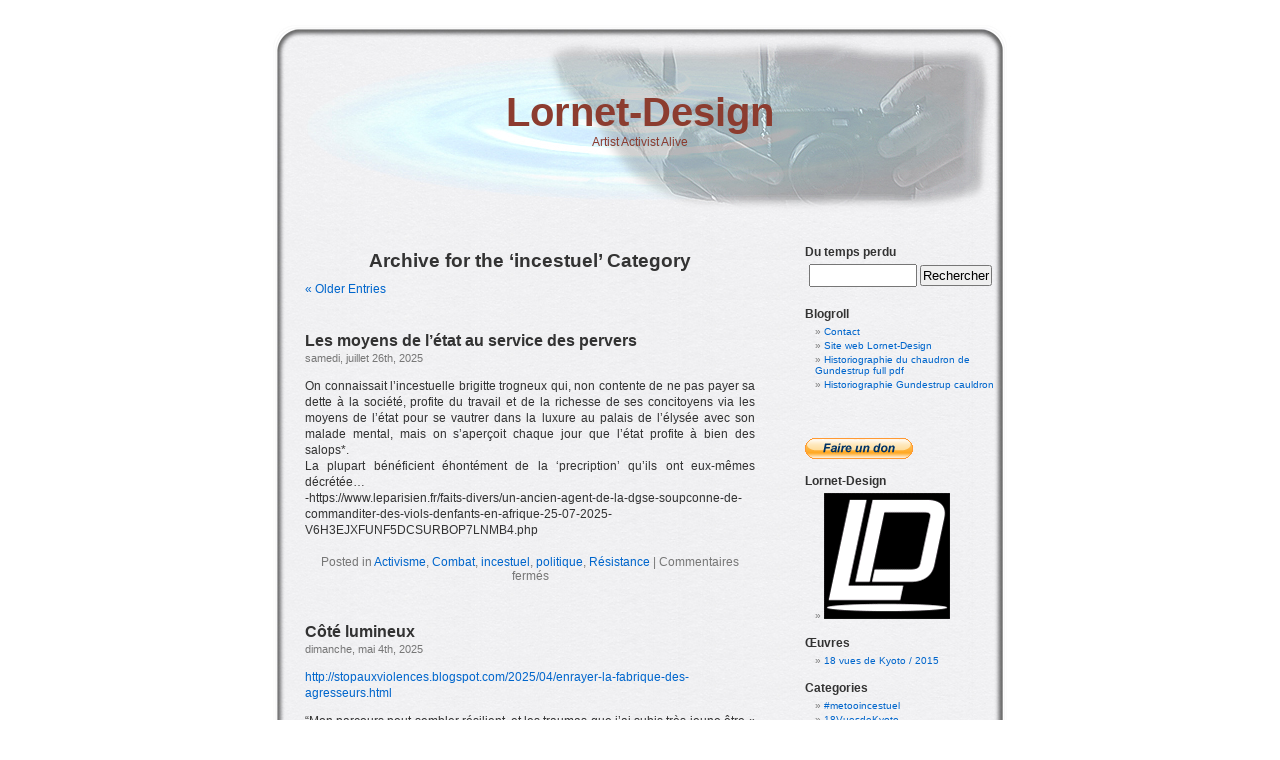

--- FILE ---
content_type: text/html; charset=UTF-8
request_url: https://www.lornet-design.net/category/incestuel/
body_size: 27948
content:
<!DOCTYPE html PUBLIC "-//W3C//DTD XHTML 1.0 Transitional//EN" "http://www.w3.org/TR/xhtml1/DTD/xhtml1-transitional.dtd">
<html xmlns="http://www.w3.org/1999/xhtml" lang="fr-FR">

<head profile="http://gmpg.org/xfn/11">
<meta http-equiv="Content-Type" content="text/html; charset=UTF-8" />

<title>incestuel &laquo;  Lornet-Design</title>

<link rel="stylesheet" href="https://www.lornet-design.net/wp-content/themes/lornet/style.css" type="text/css" media="screen" />
<link rel="alternate" type="application/rss+xml" title="Lornet-Design RSS Feed" href="https://www.lornet-design.net/feed/" />
<link rel="alternate" type="application/atom+xml" title="Lornet-Design Atom Feed" href="https://www.lornet-design.net/feed/atom/" />
<link rel="pingback" href="https://www.lornet-design.net/xmlrpc.php" />
<link rel="shortcut icon" href="/favicon.ico" />
<style type="text/css" media="screen">

	#page { background: url("https://www.lornet-design.net/wp-content/themes/lornet/images/lornetdesignbgwide.jpg") repeat-y top; border: none; }

</style>


<meta name='robots' content='max-image-preview:large' />
<link rel="alternate" type="application/rss+xml" title="Lornet-Design &raquo; Flux de la catégorie incestuel" href="https://www.lornet-design.net/category/incestuel/feed/" />
<style id='wp-img-auto-sizes-contain-inline-css' type='text/css'>
img:is([sizes=auto i],[sizes^="auto," i]){contain-intrinsic-size:3000px 1500px}
/*# sourceURL=wp-img-auto-sizes-contain-inline-css */
</style>
<style id='wp-emoji-styles-inline-css' type='text/css'>

	img.wp-smiley, img.emoji {
		display: inline !important;
		border: none !important;
		box-shadow: none !important;
		height: 1em !important;
		width: 1em !important;
		margin: 0 0.07em !important;
		vertical-align: -0.1em !important;
		background: none !important;
		padding: 0 !important;
	}
/*# sourceURL=wp-emoji-styles-inline-css */
</style>
<style id='wp-block-library-inline-css' type='text/css'>
:root{--wp-block-synced-color:#7a00df;--wp-block-synced-color--rgb:122,0,223;--wp-bound-block-color:var(--wp-block-synced-color);--wp-editor-canvas-background:#ddd;--wp-admin-theme-color:#007cba;--wp-admin-theme-color--rgb:0,124,186;--wp-admin-theme-color-darker-10:#006ba1;--wp-admin-theme-color-darker-10--rgb:0,107,160.5;--wp-admin-theme-color-darker-20:#005a87;--wp-admin-theme-color-darker-20--rgb:0,90,135;--wp-admin-border-width-focus:2px}@media (min-resolution:192dpi){:root{--wp-admin-border-width-focus:1.5px}}.wp-element-button{cursor:pointer}:root .has-very-light-gray-background-color{background-color:#eee}:root .has-very-dark-gray-background-color{background-color:#313131}:root .has-very-light-gray-color{color:#eee}:root .has-very-dark-gray-color{color:#313131}:root .has-vivid-green-cyan-to-vivid-cyan-blue-gradient-background{background:linear-gradient(135deg,#00d084,#0693e3)}:root .has-purple-crush-gradient-background{background:linear-gradient(135deg,#34e2e4,#4721fb 50%,#ab1dfe)}:root .has-hazy-dawn-gradient-background{background:linear-gradient(135deg,#faaca8,#dad0ec)}:root .has-subdued-olive-gradient-background{background:linear-gradient(135deg,#fafae1,#67a671)}:root .has-atomic-cream-gradient-background{background:linear-gradient(135deg,#fdd79a,#004a59)}:root .has-nightshade-gradient-background{background:linear-gradient(135deg,#330968,#31cdcf)}:root .has-midnight-gradient-background{background:linear-gradient(135deg,#020381,#2874fc)}:root{--wp--preset--font-size--normal:16px;--wp--preset--font-size--huge:42px}.has-regular-font-size{font-size:1em}.has-larger-font-size{font-size:2.625em}.has-normal-font-size{font-size:var(--wp--preset--font-size--normal)}.has-huge-font-size{font-size:var(--wp--preset--font-size--huge)}.has-text-align-center{text-align:center}.has-text-align-left{text-align:left}.has-text-align-right{text-align:right}.has-fit-text{white-space:nowrap!important}#end-resizable-editor-section{display:none}.aligncenter{clear:both}.items-justified-left{justify-content:flex-start}.items-justified-center{justify-content:center}.items-justified-right{justify-content:flex-end}.items-justified-space-between{justify-content:space-between}.screen-reader-text{border:0;clip-path:inset(50%);height:1px;margin:-1px;overflow:hidden;padding:0;position:absolute;width:1px;word-wrap:normal!important}.screen-reader-text:focus{background-color:#ddd;clip-path:none;color:#444;display:block;font-size:1em;height:auto;left:5px;line-height:normal;padding:15px 23px 14px;text-decoration:none;top:5px;width:auto;z-index:100000}html :where(.has-border-color){border-style:solid}html :where([style*=border-top-color]){border-top-style:solid}html :where([style*=border-right-color]){border-right-style:solid}html :where([style*=border-bottom-color]){border-bottom-style:solid}html :where([style*=border-left-color]){border-left-style:solid}html :where([style*=border-width]){border-style:solid}html :where([style*=border-top-width]){border-top-style:solid}html :where([style*=border-right-width]){border-right-style:solid}html :where([style*=border-bottom-width]){border-bottom-style:solid}html :where([style*=border-left-width]){border-left-style:solid}html :where(img[class*=wp-image-]){height:auto;max-width:100%}:where(figure){margin:0 0 1em}html :where(.is-position-sticky){--wp-admin--admin-bar--position-offset:var(--wp-admin--admin-bar--height,0px)}@media screen and (max-width:600px){html :where(.is-position-sticky){--wp-admin--admin-bar--position-offset:0px}}

/*# sourceURL=wp-block-library-inline-css */
</style><style id='global-styles-inline-css' type='text/css'>
:root{--wp--preset--aspect-ratio--square: 1;--wp--preset--aspect-ratio--4-3: 4/3;--wp--preset--aspect-ratio--3-4: 3/4;--wp--preset--aspect-ratio--3-2: 3/2;--wp--preset--aspect-ratio--2-3: 2/3;--wp--preset--aspect-ratio--16-9: 16/9;--wp--preset--aspect-ratio--9-16: 9/16;--wp--preset--color--black: #000000;--wp--preset--color--cyan-bluish-gray: #abb8c3;--wp--preset--color--white: #ffffff;--wp--preset--color--pale-pink: #f78da7;--wp--preset--color--vivid-red: #cf2e2e;--wp--preset--color--luminous-vivid-orange: #ff6900;--wp--preset--color--luminous-vivid-amber: #fcb900;--wp--preset--color--light-green-cyan: #7bdcb5;--wp--preset--color--vivid-green-cyan: #00d084;--wp--preset--color--pale-cyan-blue: #8ed1fc;--wp--preset--color--vivid-cyan-blue: #0693e3;--wp--preset--color--vivid-purple: #9b51e0;--wp--preset--gradient--vivid-cyan-blue-to-vivid-purple: linear-gradient(135deg,rgb(6,147,227) 0%,rgb(155,81,224) 100%);--wp--preset--gradient--light-green-cyan-to-vivid-green-cyan: linear-gradient(135deg,rgb(122,220,180) 0%,rgb(0,208,130) 100%);--wp--preset--gradient--luminous-vivid-amber-to-luminous-vivid-orange: linear-gradient(135deg,rgb(252,185,0) 0%,rgb(255,105,0) 100%);--wp--preset--gradient--luminous-vivid-orange-to-vivid-red: linear-gradient(135deg,rgb(255,105,0) 0%,rgb(207,46,46) 100%);--wp--preset--gradient--very-light-gray-to-cyan-bluish-gray: linear-gradient(135deg,rgb(238,238,238) 0%,rgb(169,184,195) 100%);--wp--preset--gradient--cool-to-warm-spectrum: linear-gradient(135deg,rgb(74,234,220) 0%,rgb(151,120,209) 20%,rgb(207,42,186) 40%,rgb(238,44,130) 60%,rgb(251,105,98) 80%,rgb(254,248,76) 100%);--wp--preset--gradient--blush-light-purple: linear-gradient(135deg,rgb(255,206,236) 0%,rgb(152,150,240) 100%);--wp--preset--gradient--blush-bordeaux: linear-gradient(135deg,rgb(254,205,165) 0%,rgb(254,45,45) 50%,rgb(107,0,62) 100%);--wp--preset--gradient--luminous-dusk: linear-gradient(135deg,rgb(255,203,112) 0%,rgb(199,81,192) 50%,rgb(65,88,208) 100%);--wp--preset--gradient--pale-ocean: linear-gradient(135deg,rgb(255,245,203) 0%,rgb(182,227,212) 50%,rgb(51,167,181) 100%);--wp--preset--gradient--electric-grass: linear-gradient(135deg,rgb(202,248,128) 0%,rgb(113,206,126) 100%);--wp--preset--gradient--midnight: linear-gradient(135deg,rgb(2,3,129) 0%,rgb(40,116,252) 100%);--wp--preset--font-size--small: 13px;--wp--preset--font-size--medium: 20px;--wp--preset--font-size--large: 36px;--wp--preset--font-size--x-large: 42px;--wp--preset--spacing--20: 0.44rem;--wp--preset--spacing--30: 0.67rem;--wp--preset--spacing--40: 1rem;--wp--preset--spacing--50: 1.5rem;--wp--preset--spacing--60: 2.25rem;--wp--preset--spacing--70: 3.38rem;--wp--preset--spacing--80: 5.06rem;--wp--preset--shadow--natural: 6px 6px 9px rgba(0, 0, 0, 0.2);--wp--preset--shadow--deep: 12px 12px 50px rgba(0, 0, 0, 0.4);--wp--preset--shadow--sharp: 6px 6px 0px rgba(0, 0, 0, 0.2);--wp--preset--shadow--outlined: 6px 6px 0px -3px rgb(255, 255, 255), 6px 6px rgb(0, 0, 0);--wp--preset--shadow--crisp: 6px 6px 0px rgb(0, 0, 0);}:where(.is-layout-flex){gap: 0.5em;}:where(.is-layout-grid){gap: 0.5em;}body .is-layout-flex{display: flex;}.is-layout-flex{flex-wrap: wrap;align-items: center;}.is-layout-flex > :is(*, div){margin: 0;}body .is-layout-grid{display: grid;}.is-layout-grid > :is(*, div){margin: 0;}:where(.wp-block-columns.is-layout-flex){gap: 2em;}:where(.wp-block-columns.is-layout-grid){gap: 2em;}:where(.wp-block-post-template.is-layout-flex){gap: 1.25em;}:where(.wp-block-post-template.is-layout-grid){gap: 1.25em;}.has-black-color{color: var(--wp--preset--color--black) !important;}.has-cyan-bluish-gray-color{color: var(--wp--preset--color--cyan-bluish-gray) !important;}.has-white-color{color: var(--wp--preset--color--white) !important;}.has-pale-pink-color{color: var(--wp--preset--color--pale-pink) !important;}.has-vivid-red-color{color: var(--wp--preset--color--vivid-red) !important;}.has-luminous-vivid-orange-color{color: var(--wp--preset--color--luminous-vivid-orange) !important;}.has-luminous-vivid-amber-color{color: var(--wp--preset--color--luminous-vivid-amber) !important;}.has-light-green-cyan-color{color: var(--wp--preset--color--light-green-cyan) !important;}.has-vivid-green-cyan-color{color: var(--wp--preset--color--vivid-green-cyan) !important;}.has-pale-cyan-blue-color{color: var(--wp--preset--color--pale-cyan-blue) !important;}.has-vivid-cyan-blue-color{color: var(--wp--preset--color--vivid-cyan-blue) !important;}.has-vivid-purple-color{color: var(--wp--preset--color--vivid-purple) !important;}.has-black-background-color{background-color: var(--wp--preset--color--black) !important;}.has-cyan-bluish-gray-background-color{background-color: var(--wp--preset--color--cyan-bluish-gray) !important;}.has-white-background-color{background-color: var(--wp--preset--color--white) !important;}.has-pale-pink-background-color{background-color: var(--wp--preset--color--pale-pink) !important;}.has-vivid-red-background-color{background-color: var(--wp--preset--color--vivid-red) !important;}.has-luminous-vivid-orange-background-color{background-color: var(--wp--preset--color--luminous-vivid-orange) !important;}.has-luminous-vivid-amber-background-color{background-color: var(--wp--preset--color--luminous-vivid-amber) !important;}.has-light-green-cyan-background-color{background-color: var(--wp--preset--color--light-green-cyan) !important;}.has-vivid-green-cyan-background-color{background-color: var(--wp--preset--color--vivid-green-cyan) !important;}.has-pale-cyan-blue-background-color{background-color: var(--wp--preset--color--pale-cyan-blue) !important;}.has-vivid-cyan-blue-background-color{background-color: var(--wp--preset--color--vivid-cyan-blue) !important;}.has-vivid-purple-background-color{background-color: var(--wp--preset--color--vivid-purple) !important;}.has-black-border-color{border-color: var(--wp--preset--color--black) !important;}.has-cyan-bluish-gray-border-color{border-color: var(--wp--preset--color--cyan-bluish-gray) !important;}.has-white-border-color{border-color: var(--wp--preset--color--white) !important;}.has-pale-pink-border-color{border-color: var(--wp--preset--color--pale-pink) !important;}.has-vivid-red-border-color{border-color: var(--wp--preset--color--vivid-red) !important;}.has-luminous-vivid-orange-border-color{border-color: var(--wp--preset--color--luminous-vivid-orange) !important;}.has-luminous-vivid-amber-border-color{border-color: var(--wp--preset--color--luminous-vivid-amber) !important;}.has-light-green-cyan-border-color{border-color: var(--wp--preset--color--light-green-cyan) !important;}.has-vivid-green-cyan-border-color{border-color: var(--wp--preset--color--vivid-green-cyan) !important;}.has-pale-cyan-blue-border-color{border-color: var(--wp--preset--color--pale-cyan-blue) !important;}.has-vivid-cyan-blue-border-color{border-color: var(--wp--preset--color--vivid-cyan-blue) !important;}.has-vivid-purple-border-color{border-color: var(--wp--preset--color--vivid-purple) !important;}.has-vivid-cyan-blue-to-vivid-purple-gradient-background{background: var(--wp--preset--gradient--vivid-cyan-blue-to-vivid-purple) !important;}.has-light-green-cyan-to-vivid-green-cyan-gradient-background{background: var(--wp--preset--gradient--light-green-cyan-to-vivid-green-cyan) !important;}.has-luminous-vivid-amber-to-luminous-vivid-orange-gradient-background{background: var(--wp--preset--gradient--luminous-vivid-amber-to-luminous-vivid-orange) !important;}.has-luminous-vivid-orange-to-vivid-red-gradient-background{background: var(--wp--preset--gradient--luminous-vivid-orange-to-vivid-red) !important;}.has-very-light-gray-to-cyan-bluish-gray-gradient-background{background: var(--wp--preset--gradient--very-light-gray-to-cyan-bluish-gray) !important;}.has-cool-to-warm-spectrum-gradient-background{background: var(--wp--preset--gradient--cool-to-warm-spectrum) !important;}.has-blush-light-purple-gradient-background{background: var(--wp--preset--gradient--blush-light-purple) !important;}.has-blush-bordeaux-gradient-background{background: var(--wp--preset--gradient--blush-bordeaux) !important;}.has-luminous-dusk-gradient-background{background: var(--wp--preset--gradient--luminous-dusk) !important;}.has-pale-ocean-gradient-background{background: var(--wp--preset--gradient--pale-ocean) !important;}.has-electric-grass-gradient-background{background: var(--wp--preset--gradient--electric-grass) !important;}.has-midnight-gradient-background{background: var(--wp--preset--gradient--midnight) !important;}.has-small-font-size{font-size: var(--wp--preset--font-size--small) !important;}.has-medium-font-size{font-size: var(--wp--preset--font-size--medium) !important;}.has-large-font-size{font-size: var(--wp--preset--font-size--large) !important;}.has-x-large-font-size{font-size: var(--wp--preset--font-size--x-large) !important;}
/*# sourceURL=global-styles-inline-css */
</style>

<style id='classic-theme-styles-inline-css' type='text/css'>
/*! This file is auto-generated */
.wp-block-button__link{color:#fff;background-color:#32373c;border-radius:9999px;box-shadow:none;text-decoration:none;padding:calc(.667em + 2px) calc(1.333em + 2px);font-size:1.125em}.wp-block-file__button{background:#32373c;color:#fff;text-decoration:none}
/*# sourceURL=/wp-includes/css/classic-themes.min.css */
</style>
<link rel='stylesheet' id='fancybox-for-wp-css' href='https://www.lornet-design.net/wp-content/plugins/fancybox-for-wordpress/assets/css/fancybox.css?ver=1.3.4' type='text/css' media='all' />
<script type="text/javascript" src="https://www.lornet-design.net/wp-includes/js/jquery/jquery.min.js?ver=3.7.1" id="jquery-core-js"></script>
<script type="text/javascript" src="https://www.lornet-design.net/wp-includes/js/jquery/jquery-migrate.min.js?ver=3.4.1" id="jquery-migrate-js"></script>
<script type="text/javascript" src="https://www.lornet-design.net/wp-content/plugins/fancybox-for-wordpress/assets/js/purify.min.js?ver=1.3.4" id="purify-js"></script>
<script type="text/javascript" src="https://www.lornet-design.net/wp-content/plugins/fancybox-for-wordpress/assets/js/jquery.fancybox.js?ver=1.3.4" id="fancybox-for-wp-js"></script>
<script type="text/javascript" id="image-watermark-no-right-click-js-before">
/* <![CDATA[ */
var iwArgsNoRightClick = {"rightclick":"Y","draganddrop":"Y","devtools":"Y","enableToast":"Y","toastMessage":"This content is protected"};

//# sourceURL=image-watermark-no-right-click-js-before
/* ]]> */
</script>
<script type="text/javascript" src="https://www.lornet-design.net/wp-content/plugins/image-watermark/js/no-right-click.js?ver=2.0.7" id="image-watermark-no-right-click-js"></script>
<link rel="https://api.w.org/" href="https://www.lornet-design.net/wp-json/" /><link rel="alternate" title="JSON" type="application/json" href="https://www.lornet-design.net/wp-json/wp/v2/categories/134" /><link rel="EditURI" type="application/rsd+xml" title="RSD" href="https://www.lornet-design.net/xmlrpc.php?rsd" />
<meta name="generator" content="WordPress 6.9" />

<!-- Fancybox for WordPress v3.3.7 -->
<style type="text/css">
	.fancybox-slide--image .fancybox-content{background-color: #FFFFFF}div.fancybox-caption{display:none !important;}
	
	img.fancybox-image{border-width:10px;border-color:#FFFFFF;border-style:solid;}
	div.fancybox-bg{background-color:rgba(2,2,2,0.8);opacity:1 !important;}div.fancybox-content{border-color:#FFFFFF}
	div#fancybox-title{background-color:#FFFFFF}
	div.fancybox-content{background-color:#FFFFFF}
	div#fancybox-title-inside{color:#333333}
	
	
	
	div.fancybox-caption p.caption-title{display:inline-block}
	div.fancybox-caption p.caption-title{font-size:14px}
	div.fancybox-caption p.caption-title{color:#333333}
	div.fancybox-caption {color:#333333}div.fancybox-caption p.caption-title {background:#fff; width:auto;padding:10px 30px;}div.fancybox-content p.caption-title{color:#333333;margin: 0;padding: 5px 0;}body.fancybox-active .fancybox-container .fancybox-stage .fancybox-content .fancybox-close-small{display:block;}
</style><script type="text/javascript">
	jQuery(function () {

		var mobileOnly = false;
		
		if (mobileOnly) {
			return;
		}

		jQuery.fn.getTitle = function () { // Copy the title of every IMG tag and add it to its parent A so that fancybox can show titles
			var arr = jQuery("a[data-fancybox]");jQuery.each(arr, function() {var title = jQuery(this).children("img").attr("title") || '';var figCaptionHtml = jQuery(this).next("figcaption").html() || '';var processedCaption = figCaptionHtml;if (figCaptionHtml.length && typeof DOMPurify === 'function') {processedCaption = DOMPurify.sanitize(figCaptionHtml, {USE_PROFILES: {html: true}});} else if (figCaptionHtml.length) {processedCaption = jQuery("<div>").text(figCaptionHtml).html();}var newTitle = title;if (processedCaption.length) {newTitle = title.length ? title + " " + processedCaption : processedCaption;}if (newTitle.length) {jQuery(this).attr("title", newTitle);}});		}

		// Supported file extensions

				var thumbnails = jQuery("a:has(img)").not(".nolightbox").not('.envira-gallery-link').not('.ngg-simplelightbox').filter(function () {
			return /\.(jpe?g|png|gif|mp4|webp|bmp|pdf)(\?[^/]*)*$/i.test(jQuery(this).attr('href'))
		});
		

		// Add data-type iframe for links that are not images or videos.
		var iframeLinks = jQuery('.fancyboxforwp').filter(function () {
			return !/\.(jpe?g|png|gif|mp4|webp|bmp|pdf)(\?[^/]*)*$/i.test(jQuery(this).attr('href'))
		}).filter(function () {
			return !/vimeo|youtube/i.test(jQuery(this).attr('href'))
		});
		iframeLinks.attr({"data-type": "iframe"}).getTitle();

				// Gallery All
		thumbnails.addClass("fancyboxforwp").attr("data-fancybox", "gallery").getTitle();
		iframeLinks.attr({"data-fancybox": "gallery"}).getTitle();

		// Gallery type NONE
		
		// Call fancybox and apply it on any link with a rel atribute that starts with "fancybox", with the options set on the admin panel
		jQuery("a.fancyboxforwp").fancyboxforwp({
			loop: false,
			smallBtn: true,
			zoomOpacity: "auto",
			animationEffect: "none",
			animationDuration: 500,
			transitionEffect: "false",
			transitionDuration: "300",
			overlayShow: true,
			overlayOpacity: "0.8",
			titleShow: true,
			titlePosition: "inside",
			keyboard: true,
			showCloseButton: true,
			arrows: true,
			clickContent:false,
			clickSlide: "close",
			mobile: {
				clickContent: function (current, event) {
					return current.type === "image" ? "toggleControls" : false;
				},
				clickSlide: function (current, event) {
					return current.type === "image" ? "close" : "close";
				},
			},
			wheel: false,
			toolbar: true,
			preventCaptionOverlap: true,
			onInit: function() { },			onDeactivate
	: function() { },		beforeClose: function() { },			afterShow: function(instance) { jQuery( ".fancybox-image" ).on("click", function( ){ ( instance.isScaledDown() ) ? instance.scaleToActual() : instance.scaleToFit() }) },				afterClose: function() { },					caption : function( instance, item ) {var title = "";if("undefined" != typeof jQuery(this).context ){var title = jQuery(this).context.title;} else { var title = ("undefined" != typeof jQuery(this).attr("title")) ? jQuery(this).attr("title") : false;}var caption = jQuery(this).data('caption') || '';if ( item.type === 'image' && title.length ) {caption = (caption.length ? caption + '<br />' : '') + '<p class="caption-title">'+jQuery("<div>").text(title).html()+'</p>' ;}if (typeof DOMPurify === "function" && caption.length) { return DOMPurify.sanitize(caption, {USE_PROFILES: {html: true}}); } else { return jQuery("<div>").text(caption).html(); }},
		afterLoad : function( instance, current ) {var captionContent = current.opts.caption || '';var sanitizedCaptionString = '';if (typeof DOMPurify === 'function' && captionContent.length) {sanitizedCaptionString = DOMPurify.sanitize(captionContent, {USE_PROFILES: {html: true}});} else if (captionContent.length) { sanitizedCaptionString = jQuery("<div>").text(captionContent).html();}if (sanitizedCaptionString.length) { current.$content.append(jQuery('<div class=\"fancybox-custom-caption inside-caption\" style=\" position: absolute;left:0;right:0;color:#000;margin:0 auto;bottom:0;text-align:center;background-color:#FFFFFF \"></div>').html(sanitizedCaptionString)); }},
			})
		;

			})
</script>
<!-- END Fancybox for WordPress -->
</head>
<body>
<div id="page">


<div id="header">
	<div id="headerimg">
		<h1><a href="http://www.lornet-design.net/">Lornet-Design</a></h1>
		<div class="description">Artist Activist Alive</div>
	</div>
</div>
<hr />

	<div id="content" class="narrowcolumn">

		
 	   	  		<h2 class="pagetitle">Archive for the &#8216;incestuel&#8217; Category</h2>
 	  

		<div class="navigation">
			<div class="alignleft"><a href="https://www.lornet-design.net/category/incestuel/page/2/" >&laquo; Older Entries</a></div>
			<div class="alignright"></div>
		</div>

				<div class="post-7038 post type-post status-publish format-standard hentry category-activisme category-combat category-incestuel category-politique category-resistance">
				<h3 id="post-7038"><a href="https://www.lornet-design.net/les-moyens-de-letat-au-service-des-pervers/" rel="bookmark" title="Permanent Link to Les moyens de l&#8217;état au service des pervers">Les moyens de l&#8217;état au service des pervers</a></h3>
				<small>samedi, juillet 26th, 2025</small>

				<div class="entry">
					<p>On connaissait l&#8217;incestuelle brigitte trogneux qui, non contente de ne pas payer sa dette à la société, profite du travail et de la richesse de ses concitoyens via les moyens de l&#8217;état pour se vautrer dans la luxure au palais de l&#8217;élysée avec son malade mental, mais on s&#8217;aperçoit chaque jour que l&#8217;état profite à bien des salops*.<br />
La plupart bénéficient éhontément de la &#8216;precription&#8217; qu&#8217;ils ont eux-mêmes décrétée&#8230;<br />
-https://www.leparisien.fr/faits-divers/un-ancien-agent-de-la-dgse-soupconne-de-commanditer-des-viols-denfants-en-afrique-25-07-2025-V6H3EJXFUNF5DCSURBOP7LNMB4.php</p>
				</div>

				<p class="postmetadata"> Posted in <a href="https://www.lornet-design.net/category/activisme/" rel="category tag">Activisme</a>, <a href="https://www.lornet-design.net/category/combat/" rel="category tag">Combat</a>, <a href="https://www.lornet-design.net/category/incestuel/" rel="category tag">incestuel</a>, <a href="https://www.lornet-design.net/category/politique/" rel="category tag">politique</a>, <a href="https://www.lornet-design.net/category/resistance/" rel="category tag">Résistance</a> |   <span>Commentaires fermés<span class="screen-reader-text"> sur Les moyens de l&#8217;état au service des pervers</span></span></p>

			</div>

				<div class="post-6955 post type-post status-publish format-standard hentry category-metooincestuel category-activisme category-combat category-contre-toutes-les-violences category-incestuel category-philosophie category-psychanalyse">
				<h3 id="post-6955"><a href="https://www.lornet-design.net/cote-lumineux/" rel="bookmark" title="Permanent Link to Côté lumineux">Côté lumineux</a></h3>
				<small>dimanche, mai 4th, 2025</small>

				<div class="entry">
					<p><a href="http://stopauxviolences.blogspot.com/2025/04/enrayer-la-fabrique-des-agresseurs.html" target="_blank" rel="noopener">http://stopauxviolences.blogspot.com/2025/04/enrayer-la-fabrique-des-agresseurs.html</a></p>
<p>&#8220;Mon parcours peut sembler résilient, et les traumas que j’ai subis très jeune être « un merveilleux malheur », comme aime à le développer Boris Cyrulnik ; j’ai été un temps tentée de le croire, mais il n’en est rien.&#8221;</p>
<div class="separator">ENRAYER LA FABRIQUE DES AGRESSEURS SEXUELS</div>
<p>Dre Muriel SALMONA</p>
<div class="separator">
<div class="separator">Parution le 21 mai 2025 chez DUNOD</div>
</div>
				</div>

				<p class="postmetadata"> Posted in <a href="https://www.lornet-design.net/category/metooincestuel/" rel="category tag">#metooincestuel</a>, <a href="https://www.lornet-design.net/category/activisme/" rel="category tag">Activisme</a>, <a href="https://www.lornet-design.net/category/combat/" rel="category tag">Combat</a>, <a href="https://www.lornet-design.net/category/contre-toutes-les-violences/" rel="category tag">Contre toutes les violences</a>, <a href="https://www.lornet-design.net/category/incestuel/" rel="category tag">incestuel</a>, <a href="https://www.lornet-design.net/category/philosophie/" rel="category tag">Philosophie</a>, <a href="https://www.lornet-design.net/category/psychanalyse/" rel="category tag">psychanalyse</a> |   <span>Commentaires fermés<span class="screen-reader-text"> sur Côté lumineux</span></span></p>

			</div>

				<div class="post-6945 post type-post status-publish format-standard hentry category-metooincestuel category-activisme category-combat category-conseil-dami category-contre-toutes-les-violences category-incestuel category-philosophie category-psychanalyse category-resistance">
				<h3 id="post-6945"><a href="https://www.lornet-design.net/la-memoire-traumatique/" rel="bookmark" title="Permanent Link to La mémoire traumatique">La mémoire traumatique</a></h3>
				<small>vendredi, mars 14th, 2025</small>

				<div class="entry">
					<p><a href="https://www.francetvinfo.fr/faits-divers/affaire-le-scouarnec/document-franceinfo-dans-une-lettre-poignante-une-victime-de-joel-le-scouarnec-temoigne-il-ne-m-a-pas-seulement-violee-il-a-vole-ma-memoire_7127682.html" target="_blank" rel="noopener">https://www.francetvinfo.fr/faits-divers/affaire-le-scouarnec/document-franceinfo-dans-une-lettre-poignante-une-victime-de-joel-le-scouarnec-temoigne-il-ne-m-a-pas-seulement-violee-il-a-vole-ma-memoire_7127682.html</a></p>
<p><a href="https://stopauxviolences.blogspot.com/2024/11/texte-de-muriel-salmona-accompagnant.html" target="_blank" rel="noopener">https://stopauxviolences.blogspot.com/2024/11/texte-de-muriel-salmona-accompagnant.html</a></p>
<p><a href="https://www.memoiretraumatique.org/" target="_blank" rel="noopener">https://www.memoiretraumatique.org/</a></p>
				</div>

				<p class="postmetadata"> Posted in <a href="https://www.lornet-design.net/category/metooincestuel/" rel="category tag">#metooincestuel</a>, <a href="https://www.lornet-design.net/category/activisme/" rel="category tag">Activisme</a>, <a href="https://www.lornet-design.net/category/combat/" rel="category tag">Combat</a>, <a href="https://www.lornet-design.net/category/conseil-dami/" rel="category tag">Conseil d'ami</a>, <a href="https://www.lornet-design.net/category/contre-toutes-les-violences/" rel="category tag">Contre toutes les violences</a>, <a href="https://www.lornet-design.net/category/incestuel/" rel="category tag">incestuel</a>, <a href="https://www.lornet-design.net/category/philosophie/" rel="category tag">Philosophie</a>, <a href="https://www.lornet-design.net/category/psychanalyse/" rel="category tag">psychanalyse</a>, <a href="https://www.lornet-design.net/category/resistance/" rel="category tag">Résistance</a> |   <span>Commentaires fermés<span class="screen-reader-text"> sur La mémoire traumatique</span></span></p>

			</div>

				<div class="post-6936 post type-post status-publish format-standard hentry category-metooincestuel category-activisme category-avertissement category-combat category-contre-la-domination category-contre-toutes-les-violences category-incestuel category-liberte category-philosophie category-politique category-psychanalyse category-resistance category-sociologie">
				<h3 id="post-6936"><a href="https://www.lornet-design.net/francois-bayrou-est-un-salaud/" rel="bookmark" title="Permanent Link to françois bayrou est un salaud">françois bayrou est un salaud</a></h3>
				<small>vendredi, février 28th, 2025</small>

				<div class="entry">
					<p>Fille d&#8217;un prof de Bétharram elle a vécu l&#8217;enfer&#8230; et rencontré Bayrou. Entretien avec Karl Zéro.</p>
<p><a href="https://www.youtube.com/watch?v=WCXuBMlq-eE" target="_blank" rel="noopener">https://www.youtube.com/watch?v=WCXuBMlq-eE</a></p>
<p>Oui, bayrou est un salaud; je ne suis pas aussi posé que cette femme mais j&#8217;exprime la colère de tous les enfants qui ont subi des violences.<br />
Ce salaud, comme tous ses comparses, incluant son président macron malade mental et sa rombière, doivent être neutralisés afin de ne pas continuer à pourrir la société dans son entier.</p>
<p>Je me demande si salaud n&#8217;est pas un peu faible pour un politicard qui ne pense et n&#8217;a pensé, comme il le dit lui-même qu&#8217;à sa carrière, au fric impunément acquis et au pouvoir de malfaisance même inconsciente qu&#8217;il continue d&#8217;exercer&#8230;<br />
<a href="https://www.francebleu.fr/infos/faits-divers-justice/affaire-betharram-personne-n-est-au-courant-ce-retraite-de-dordogne-vient-de-porter-plainte-apres-65-ans-de-silence-7794637" target="_blank" rel="noopener">https://www.francebleu.fr/infos/faits-divers-justice/affaire-betharram-personne-n-est-au-courant-ce-retraite-de-dordogne-vient-de-porter-plainte-apres-65-ans-de-silence-7794637</a></p>
<p>Celui en charge de la protection de l&#8217;enfance, bayrou françois, et qui savait les exactions commises, a préféré sa &#8220;carrière&#8221; au crochet de l&#8217;aide d&#8217;état —la rémunération des élus payée par les citoyens via leurs impôts, TVA comprise— à la sauvegarde de vies&#8230;<br />
<a href="https://www.francetvinfo.fr/societe/education/affaire-de-violences-sexuelles-a-notre-dame-de-betharram/ca-a-laisse-des-traces-des-annees-apres-les-suicides-d-anciens-eleves-de-betharram-et-garaison-leurs-proches-veulent-les-faire-reconnaitre-comme-victimes_7106187.html" target="_blank" rel="noopener">https://www.francetvinfo.fr/societe/education/affaire-de-violences-sexuelles-a-notre-dame-de-betharram/ca-a-laisse-des-traces-des-annees-apres-les-suicides-d-anciens-eleves-de-betharram-et-garaison-leurs-proches-veulent-les-faire-reconnaitre-comme-victimes_7106187.html</a></p>
<p>Comme le dit Juan Branco:<br />
&#8220;Les violences sexuelles sont un enjeu civilisationnel fondamental en ce qu’elles détruisent durablement les personnes, interdisent l’accès au désir, à l’amour, sont source de pathologies qui menacent la société.<br />
Elles doivent être violemment réprimées, comme toute forme d’exploitation de l’autre qui atteigne (sic〉 à sa dignité.&#8221;</p>
<p><a href="https://aurores.org/la-merveilleuse-histoire-de-nissia-benghazi-et-de-ses-amies/" target="_blank" rel="noopener">https://aurores.org/la-merveilleuse-histoire-de-nissia-benghazi-et-de-ses-amies/</a></p>
<p class="style-scope ytd-watch-metadata">#ciivise</p>
<div id="watch7-content" class="watch-main-col"></div>
<div class="miniplayer style-scope ytd-miniplayer" role="dialog">
<div id="card" class="style-scope ytd-miniplayer">
<div id="draggable" class="style-scope ytd-miniplayer">
<div id="video-container" class="style-scope ytd-miniplayer">
<div id="player-container" class="style-scope ytd-miniplayer"></div>
</div>
<div id="info-bar" class="style-scope ytd-miniplayer">
<div class="metadata style-scope ytd-miniplayer">
<div class="channel style-scope ytd-miniplayer"></div>
</div>
</div>
</div>
<div class="toast-container style-scope ytd-miniplayer">
<div class="ytdMiniplayerToastInfo">
<div class="ytdMiniplayerToastLabel"></div>
<div class="ytdMiniplayerToastTitle"></div>
</div>
</div>
</div>
<div id="resize-container" class="style-scope ytd-miniplayer" aria-hidden="true">
<div class="resizer style-scope ytd-miniplayer">
<div class="corner style-scope ytd-miniplayer"></div>
</div>
<div class="resizer style-scope ytd-miniplayer">
<div class="corner style-scope ytd-miniplayer"></div>
</div>
<div class="resizer style-scope ytd-miniplayer">
<div class="corner style-scope ytd-miniplayer"></div>
</div>
<div class="resizer style-scope ytd-miniplayer">
<div class="corner style-scope ytd-miniplayer"></div>
</div>
</div>
</div>
<div id="content" class="style-scope ytd-app">
<div id="masthead-container" class="style-scope ytd-app">
<div id="ticker" class="style-scope ytd-masthead"></div>
<div id="interstitial" class="style-scope ytd-masthead"></div>
<div id="background" class="style-scope ytd-masthead"></div>
<div id="container" class="style-scope ytd-masthead">
<div id="start" class="style-scope ytd-masthead"></div>
</div>
</div>
</div>
				</div>

				<p class="postmetadata"> Posted in <a href="https://www.lornet-design.net/category/metooincestuel/" rel="category tag">#metooincestuel</a>, <a href="https://www.lornet-design.net/category/activisme/" rel="category tag">Activisme</a>, <a href="https://www.lornet-design.net/category/avertissement/" rel="category tag">Avertissement</a>, <a href="https://www.lornet-design.net/category/combat/" rel="category tag">Combat</a>, <a href="https://www.lornet-design.net/category/contre-la-domination/" rel="category tag">contre la domination</a>, <a href="https://www.lornet-design.net/category/contre-toutes-les-violences/" rel="category tag">Contre toutes les violences</a>, <a href="https://www.lornet-design.net/category/incestuel/" rel="category tag">incestuel</a>, <a href="https://www.lornet-design.net/category/liberte/" rel="category tag">Liberté</a>, <a href="https://www.lornet-design.net/category/philosophie/" rel="category tag">Philosophie</a>, <a href="https://www.lornet-design.net/category/politique/" rel="category tag">politique</a>, <a href="https://www.lornet-design.net/category/psychanalyse/" rel="category tag">psychanalyse</a>, <a href="https://www.lornet-design.net/category/resistance/" rel="category tag">Résistance</a>, <a href="https://www.lornet-design.net/category/sociologie/" rel="category tag">sociologie</a> |   <span>Commentaires fermés<span class="screen-reader-text"> sur françois bayrou est un salaud</span></span></p>

			</div>

				<div class="post-6843 post type-post status-publish format-standard hentry category-activisme category-combat category-conseil-dami category-dissidence category-incestuel category-liberte category-philosophie category-psychanalyse category-resistance category-universitaire">
				<h3 id="post-6843"><a href="https://www.lornet-design.net/macron-suicide-toi/" rel="bookmark" title="Permanent Link to macron suicide-toi">macron suicide-toi</a></h3>
				<small>jeudi, janvier 2nd, 2025</small>

				<div class="entry">
					<p>Un titre censuré par tous les réseaux dits sociaux (twitter en premier), la plupart du temps parce que de petites kapotes viennent faire chier les admins quand elles ne sont pas contentes, les tarlouzes.<br />
Bah, exit les neuneus sosios, goob-bye, adios.</p>
<p>Il semblerait que, ayé, les éminences intellectuelles du pays commencent à lire ce que j&#8217;ai lu et que  je sais pour l&#8217;avoir vécu et souffert.<br />
La seule et l&#8217;unique solution pour le pervers narcissique macron est le suicide, afin de conserver sa toute-puissance débile. A moins qu&#8217;un quidam le bute, de façon sale, si possible.<br />
<a href="http://www.lornet-design.net/la-folie-narcissique-racamier/" target="_blank" rel="noopener">http://www.lornet-design.net/la-folie-narcissique-racamier/</a></p>
<div id="entete">
<div class="ariane">
<p class="fil">Janvier 2025, page 24, en kiosques <span class="cep">&gt; </span>Les livres du mois</p>
</div>
</div>
<div id="conteneur">
<div id="contenu">
<div class="contenu-principal surlignable type_note-de-lecture ouvert">
<div class="cartouche">
<p class="crayon article-titre-67921 h1">La Pensée perverse au pouvoir<br />
Marc Joly, Anamosa, Paris, 2024, 288 pages, 20 euros.<br />
<a href="https://www.monde-diplomatique.fr/2025/01/HUYNH/67921" target="_blank" rel="noopener">https://www.monde-diplomatique.fr/2025/01/HUYNH/67921</a></p>
</div>
</div>
</div>
</div>
				</div>

				<p class="postmetadata"> Posted in <a href="https://www.lornet-design.net/category/activisme/" rel="category tag">Activisme</a>, <a href="https://www.lornet-design.net/category/combat/" rel="category tag">Combat</a>, <a href="https://www.lornet-design.net/category/conseil-dami/" rel="category tag">Conseil d'ami</a>, <a href="https://www.lornet-design.net/category/dissidence/" rel="category tag">dissidence</a>, <a href="https://www.lornet-design.net/category/incestuel/" rel="category tag">incestuel</a>, <a href="https://www.lornet-design.net/category/liberte/" rel="category tag">Liberté</a>, <a href="https://www.lornet-design.net/category/philosophie/" rel="category tag">Philosophie</a>, <a href="https://www.lornet-design.net/category/psychanalyse/" rel="category tag">psychanalyse</a>, <a href="https://www.lornet-design.net/category/resistance/" rel="category tag">Résistance</a>, <a href="https://www.lornet-design.net/category/universitaire/" rel="category tag">Universitaire</a> |   <span>Commentaires fermés<span class="screen-reader-text"> sur macron suicide-toi</span></span></p>

			</div>

				<div class="post-6805 post type-post status-publish format-standard hentry category-activisme category-anthropologie category-colere category-combat category-incestuel category-prose">
				<h3 id="post-6805"><a href="https://www.lornet-design.net/le-present-de-la-barbarie/" rel="bookmark" title="Permanent Link to Le présent de la barbarie">Le présent de la barbarie</a></h3>
				<small>lundi, décembre 2nd, 2024</small>

				<div class="entry">
					<p>A signaler car ils se font rares, un article lucide sur la réalité de l&#8217;horreur contemporaine dans un média de masse et de propagande.<br />
<a href="https://www.rfi.fr/fr/moyen-orient/20241202-didier-fassin-critiquer-la-politique-du-gouvernement-isra%C3%A9lien-est-aujourd-hui-qualifi%C3%A9-d-antis%C3%A9mitisme" target="_blank" rel="noopener">https://www.rfi.fr/fr/moyen-orient/20241202-didier-fassin-critiquer-la-politique-du-gouvernement-isra%C3%A9lien-est-aujourd-hui-qualifi%C3%A9-d-antis%C3%A9mitisme</a></p>
<p>Pourquoi donc ce présent bien réel me bouleverse-t-il autant, sinon par la redite, par la réalité du monde extéroceptif, de mon histoire individuelle?<br />
Pourquoi les maltraitances au vu et au su de tous, surtout des plus proches, ne sont-elles sinon condamnées au moins pointées du doigt afin de changer le cours de l&#8217;histoire? Pourquoi laisse-t-on faire, en croyant que l&#8217;on échappe à ce que l&#8217;on fait mine de ne pas voir?<br />
Qu&#8217;est-ce qui s&#8217;articule de l&#8217;incestuel familial et de la politique internationale, sinon à vraiment s&#8217;apercevoir que la perversion a atteint des sommets dans l&#8217;ignominie humaine?<br />
S&#8217;abstenir de poser des mots sur les actes de violences et de maltraitances intra-familiales confine à la débilisation et à la déréalisation des plus faibles, les enfants; détruire par avance encore plus qu&#8217;hypothéquer le futur d&#8217;une humanité qui n&#8217;en sera pas une à coup sûr. Il en va de même de façon plus physiologique chez les enfants de Gaza, mutilés et tués par dizaines de milliers, laissés litérallement pourrir sans aucun soin par l&#8217;ensemble des états du monde.<br />
En France rance, on emmène au poste des enfants qui n&#8217;auraient pas respecté une minute de silence pendant qu&#8217;on laisse beugler des crétins comme hanouna chaque soir devant des millions d&#8217;aveuglés rassis devant leurs écrans à perversion pourvoyeurs de la jouissance la plus malsaine qui existe.</p>
<p>Ce n&#8217;est pas un individualisme auquel on peut aspirer, mais bien une asocialité tant le nombre des contaminés par la bêtise la plus crasse devient gigantesque.</p>
<p>Et malgré les tentatives d&#8217;oubli forcées par le divertissement qui n&#8217;en est pas un véritable (l&#8217;art n&#8217;existe plus dans ce pays, la beurette ministre de l&#8217;enculture veut financer les discothèques&#8230; mais pas avec les pots de vin qu&#8217;elle a reçu par millions, spas), les conséquences désastreuses du totalitarisme &#8220;doux&#8221; covidiste, de la perversion érigée au rang de religion nationale, que dis-je, mondiale, planétaire! et du déni délirant devant la réalité des atrocités commises aux noms des morts d&#8217;il y a des siècles vont parvenir à abattre l&#8217;entièreté de l&#8217;humanité pour la jouissance perverse de quelques malades mentaux bien plus graves que moi.</p>
<p>Vraiment ce monde pue, et avancer en âge et en douleurs n&#8217;améliore rien. On n&#8217;oublie rien. Quelquefois, on aimerait oublier.<br />
Alors le seul chemin, c&#8217;est le mépris mâtiné d&#8217;indifférence pour ceux qui se cachent derrière une cruauté banalisée de fascistes nazillons sionistes et autres, et la culture de la petite étincelle, tant qu&#8217;on peut, tant qu&#8217;on en a la force, par vents et marées au prix de la vie, car il n&#8217;est que cela, aussi dérisoire qu&#8217;il paraisse.</p>
				</div>

				<p class="postmetadata"> Posted in <a href="https://www.lornet-design.net/category/activisme/" rel="category tag">Activisme</a>, <a href="https://www.lornet-design.net/category/anthropologie/" rel="category tag">Anthropologie</a>, <a href="https://www.lornet-design.net/category/colere/" rel="category tag">Colère</a>, <a href="https://www.lornet-design.net/category/combat/" rel="category tag">Combat</a>, <a href="https://www.lornet-design.net/category/incestuel/" rel="category tag">incestuel</a>, <a href="https://www.lornet-design.net/category/prose/" rel="category tag">Prose</a> |   <span>Commentaires fermés<span class="screen-reader-text"> sur Le présent de la barbarie</span></span></p>

			</div>

				<div class="post-6650 post type-post status-publish format-standard hentry category-metooincestuel category-activisme category-combat category-incestuel category-philosophie category-politique">
				<h3 id="post-6650"><a href="https://www.lornet-design.net/une-justice-en-pointe-contre-les-meurtres-psychiques/" rel="bookmark" title="Permanent Link to Une justice en pointe contre les meurtres psychiques">Une justice en pointe contre les meurtres psychiques</a></h3>
				<small>lundi, septembre 9th, 2024</small>

				<div class="entry">
					<p>Ce n&#8217;est pas en fransse rance où les salauds courent toujours sous la protection patriarcale et fasciste de la &#8220;prescription&#8221; que cela arriverait.<br />
C&#8217;est au Canada ( ici la loi en vigueur au <a href="https://www.quebec.ca/nouvelles/actualites/details/abolition-du-delai-de-prescription-civile-en-matiere-dagression-sexuelle-de-violence-subie-pendant-lenfance-et-de-violence-conjugale-une-avancee-historique-pour-les-victimes" target="_blank" rel="noopener">Québec</a> ).<br />
<a href="https://www.lapresse.ca/actualites/justice-et-faits-divers/2024-09-09/agressions-sexuelles/l-ancien-magnat-de-la-mode-peter-nygard-condamne-a-11-ans-de-prison.php" target="_blank" rel="noopener">https://www.lapresse.ca/actualites/justice-et-faits-divers/2024-09-09/agressions-sexuelles/l-ancien-magnat-de-la-mode-peter-nygard-condamne-a-11-ans-de-prison.php</a><br />
On ne tue pas les pervers, mais ils finissent leurs jours en taule. A bon entendeur les matzneff, les duhamel, les strauss-kahn, les trogneux, et tous ceux qui ont déjà eu la lâcheté de se suicider face à leur monstruosité inhumaine.</p>
				</div>

				<p class="postmetadata"> Posted in <a href="https://www.lornet-design.net/category/metooincestuel/" rel="category tag">#metooincestuel</a>, <a href="https://www.lornet-design.net/category/activisme/" rel="category tag">Activisme</a>, <a href="https://www.lornet-design.net/category/combat/" rel="category tag">Combat</a>, <a href="https://www.lornet-design.net/category/incestuel/" rel="category tag">incestuel</a>, <a href="https://www.lornet-design.net/category/philosophie/" rel="category tag">Philosophie</a>, <a href="https://www.lornet-design.net/category/politique/" rel="category tag">politique</a> |   <span>Commentaires fermés<span class="screen-reader-text"> sur Une justice en pointe contre les meurtres psychiques</span></span></p>

			</div>

				<div class="post-6635 post type-post status-publish format-standard hentry category-metooincestuel category-activisme category-combat category-conseil-dami category-incestuel category-liberte category-philosophie category-psychanalyse category-resistance category-universitaire">
				<h3 id="post-6635"><a href="https://www.lornet-design.net/utilite-publique-en-periode-fasciste-perverse/" rel="bookmark" title="Permanent Link to Utilité publique en période fasciste perverse">Utilité publique en période fasciste perverse</a></h3>
				<small>vendredi, septembre 6th, 2024</small>

				<div class="entry">
					<p>J&#8217;aime beaucoup ces vidéos, et j&#8217;en ai vu des centaines depuis plusieurs années.<br />
Elles sont un premier pas vers la connaissance et la compréhension lorsque l&#8217;on souffre et que l&#8217;on est témoin et/ou victime de meurtres psychiques ou de meurtres induits psychiquement (dans ma propre histoire j&#8217;en ai connu plusieurs outre le mien).<br />
Bien sûr, les livres sont, du moins pour moi qui suis universitaire, un premier choix, mais l&#8217;information vidéos accessible à tous via les plus belles pages du <em>web </em>est une forme nouvelle est essentielle pour commencer à comprendre et à véritablement s&#8217;instruire.</p>
<div id="title" class="style-scope ytd-watch-metadata">
<p class="style-scope ytd-watch-metadata">Les enfants de pervers narcissiques : la dissociation traumatique <a class="yt-simple-endpoint style-scope yt-formatted-string" spellcheck="false" href="https://www.youtube.com/@christinecalonne4756">Christine Calonne</a></p>
</div>
<p><a href="https://www.youtube.com/watch?v=PcpZ3j2YW68" target="_blank" rel="noopener">https://www.youtube.com/watch?v=PcpZ3j2YW68</a></p>
<p>&nbsp;</p>
<div id="title" class="style-scope ytd-watch-metadata">
<p class="style-scope ytd-watch-metadata">Les femmes perverses narcissiques <a class="yt-simple-endpoint style-scope yt-formatted-string" spellcheck="false" href="https://www.youtube.com/@christinecalonne4756">Christine Calonne</a></p>
</div>
<p><a href="https://www.youtube.com/watch?v=ND7rDPQwiAw" target="_blank" rel="noopener">https://www.youtube.com/watch?v=ND7rDPQwiAw</a></p>
				</div>

				<p class="postmetadata"> Posted in <a href="https://www.lornet-design.net/category/metooincestuel/" rel="category tag">#metooincestuel</a>, <a href="https://www.lornet-design.net/category/activisme/" rel="category tag">Activisme</a>, <a href="https://www.lornet-design.net/category/combat/" rel="category tag">Combat</a>, <a href="https://www.lornet-design.net/category/conseil-dami/" rel="category tag">Conseil d'ami</a>, <a href="https://www.lornet-design.net/category/incestuel/" rel="category tag">incestuel</a>, <a href="https://www.lornet-design.net/category/liberte/" rel="category tag">Liberté</a>, <a href="https://www.lornet-design.net/category/philosophie/" rel="category tag">Philosophie</a>, <a href="https://www.lornet-design.net/category/psychanalyse/" rel="category tag">psychanalyse</a>, <a href="https://www.lornet-design.net/category/resistance/" rel="category tag">Résistance</a>, <a href="https://www.lornet-design.net/category/universitaire/" rel="category tag">Universitaire</a> |   <span>Commentaires fermés<span class="screen-reader-text"> sur Utilité publique en période fasciste perverse</span></span></p>

			</div>

				<div class="post-6624 post type-post status-publish format-standard hentry category-metooincestuel category-activisme category-incestuel category-meurtriel category-philosophie category-psychanalyse category-sociologie category-universitaire">
				<h3 id="post-6624"><a href="https://www.lornet-design.net/comment-le-patriarcat-protege-lincestuosite-des-meres-et-des-femmes-sur-les-enfants/" rel="bookmark" title="Permanent Link to Comment le &#8220;patriarcat&#8221; protège l&#8217;incestuosité des mères et des femmes sur les enfants?">Comment le &#8220;patriarcat&#8221; protège l&#8217;incestuosité des mères et des femmes sur les enfants?</a></h3>
				<small>jeudi, septembre 5th, 2024</small>

				<div class="entry">
					<p>Rien de paradoxal là-dedans. Commençons par une bibliographie qui, d&#8217;intuition, risque d&#8217;être bien maigre.<br />
Une tentative d&#8217;explication de la violence des droitards et autres fascistes.</p>
				</div>

				<p class="postmetadata"> Posted in <a href="https://www.lornet-design.net/category/metooincestuel/" rel="category tag">#metooincestuel</a>, <a href="https://www.lornet-design.net/category/activisme/" rel="category tag">Activisme</a>, <a href="https://www.lornet-design.net/category/incestuel/" rel="category tag">incestuel</a>, <a href="https://www.lornet-design.net/category/meurtriel/" rel="category tag">meurtriel</a>, <a href="https://www.lornet-design.net/category/philosophie/" rel="category tag">Philosophie</a>, <a href="https://www.lornet-design.net/category/psychanalyse/" rel="category tag">psychanalyse</a>, <a href="https://www.lornet-design.net/category/sociologie/" rel="category tag">sociologie</a>, <a href="https://www.lornet-design.net/category/universitaire/" rel="category tag">Universitaire</a> |   <span>Commentaires fermés<span class="screen-reader-text"> sur Comment le &#8220;patriarcat&#8221; protège l&#8217;incestuosité des mères et des femmes sur les enfants?</span></span></p>

			</div>

				<div class="post-6605 post type-post status-publish format-standard hentry category-activisme category-canardage category-colere category-combat category-dissidence category-incestuel category-meurtriel category-pamphlet category-philosophie category-politique">
				<h3 id="post-6605"><a href="https://www.lornet-design.net/schiappa-ty-mets-pas-un-doigt/" rel="bookmark" title="Permanent Link to schiappa t&#8217;y mets pas un doigt">schiappa t&#8217;y mets pas un doigt</a></h3>
				<small>samedi, août 31st, 2024</small>

				<div class="entry">
					<p>Sans nier le traumatisme (#lol) de cette pauvresse qui a fort bien réussi au moins financièrement, dans son parcours, tout en étant une sacrée &#8220;salope&#8221; sociétale lors de ses mandats politiques et institutionnels, il faut quand même voir que la pucelle (j&#8217;aime à l&#8217;appeler comme cela) a fait fructifier son patrimoine à 7 chiffres.<br />
Pauvresse qu&#8217;elle est, si traumatisée, donner donner donnez-moi (dirait le juif algérien colonisé  dans une de ses chansons débiles).<br />
Mais quelle merde, quelle inversion des réalités, alors que le ciivise est détruite&#8230; à présent faite de flicailles et d&#8217;avocats (#better call Saul ^^) et de petites frappes sans expérience.<br />
Mon dieu, la décadence est bien là, et c&#8217;est en début de siècle plutôt qu&#8217;en fin. 🙁<br />
On t&#8217;a touché la nénète à passé 12 ans dis donc, pauvresse! oh ben zut alors! Mais quelle horreur que tu n&#8217;aies pas sucé la bite à papa de tes 3 ans à tes 14 ans!<br />
Grognasse, gourdasse. On dirait l&#8217;arrière arrière petit poupon d&#8217;un des camps qui n&#8217;en a rien vécu ni souvenir, dis donc! Quelle souffrance! Oh là oui!<br />
( https://www.closermag.fr/politique/jamais-raconte-marlene-schiappa-agressee-sexuellement-dans-son-bureau-de-ministre-par-un-habitue-des-plateaux-tele-3471286 )</p>
				</div>

				<p class="postmetadata"> Posted in <a href="https://www.lornet-design.net/category/activisme/" rel="category tag">Activisme</a>, <a href="https://www.lornet-design.net/category/canardage/" rel="category tag">Canardage</a>, <a href="https://www.lornet-design.net/category/colere/" rel="category tag">Colère</a>, <a href="https://www.lornet-design.net/category/combat/" rel="category tag">Combat</a>, <a href="https://www.lornet-design.net/category/dissidence/" rel="category tag">dissidence</a>, <a href="https://www.lornet-design.net/category/incestuel/" rel="category tag">incestuel</a>, <a href="https://www.lornet-design.net/category/meurtriel/" rel="category tag">meurtriel</a>, <a href="https://www.lornet-design.net/category/pamphlet/" rel="category tag">Pamphlet</a>, <a href="https://www.lornet-design.net/category/philosophie/" rel="category tag">Philosophie</a>, <a href="https://www.lornet-design.net/category/politique/" rel="category tag">politique</a> |   <span>Commentaires fermés<span class="screen-reader-text"> sur schiappa t&#8217;y mets pas un doigt</span></span></p>

			</div>

				<div class="post-6535 post type-post status-publish format-standard hentry category-activisme category-amusement category-avertissement category-cinema category-combat category-conseil-dami category-dissidence category-incestuel category-philosophie category-politique">
				<h3 id="post-6535"><a href="https://www.lornet-design.net/enjoy-the-little-things/" rel="bookmark" title="Permanent Link to Enjoy the little things">Enjoy the little things</a></h3>
				<small>jeudi, août 22nd, 2024</small>

				<div class="entry">
					<p>Crush the fucking posers, whoever they are.<br />
(ci-dessous exemple de macronard fasciste juif génocidaire israëlien doublé d&#8217;un gros connard zukerbieberien qui se fait défoncer sa mère sans avoir le temps de dire ouf, comme disent les: *voir <em>supra * ^^)<br />
#rule number 66: if they do bad things to you and you&#8217;re still alive, kill them.</em></p>
<p><a href="http://www.lornet-design.net/wp-content/uploads/2024/08/blaireau_neutralise.jpg"><img fetchpriority="high" decoding="async" class="aligncenter size-medium wp-image-6537" src="http://www.lornet-design.net/wp-content/uploads/2024/08/blaireau_neutralise-300x187.jpg" alt="" width="300" height="187" srcset="https://www.lornet-design.net/wp-content/uploads/2024/08/blaireau_neutralise-300x187.jpg 300w, https://www.lornet-design.net/wp-content/uploads/2024/08/blaireau_neutralise-1024x640.jpg 1024w, https://www.lornet-design.net/wp-content/uploads/2024/08/blaireau_neutralise-768x480.jpg 768w, https://www.lornet-design.net/wp-content/uploads/2024/08/blaireau_neutralise-1536x960.jpg 1536w, https://www.lornet-design.net/wp-content/uploads/2024/08/blaireau_neutralise.jpg 1679w" sizes="(max-width: 300px) 100vw, 300px" /></a><br />
#double tap</p>
				</div>

				<p class="postmetadata"> Posted in <a href="https://www.lornet-design.net/category/activisme/" rel="category tag">Activisme</a>, <a href="https://www.lornet-design.net/category/amusement/" rel="category tag">amusement</a>, <a href="https://www.lornet-design.net/category/avertissement/" rel="category tag">Avertissement</a>, <a href="https://www.lornet-design.net/category/cinema/" rel="category tag">cinéma</a>, <a href="https://www.lornet-design.net/category/combat/" rel="category tag">Combat</a>, <a href="https://www.lornet-design.net/category/conseil-dami/" rel="category tag">Conseil d'ami</a>, <a href="https://www.lornet-design.net/category/dissidence/" rel="category tag">dissidence</a>, <a href="https://www.lornet-design.net/category/incestuel/" rel="category tag">incestuel</a>, <a href="https://www.lornet-design.net/category/philosophie/" rel="category tag">Philosophie</a>, <a href="https://www.lornet-design.net/category/politique/" rel="category tag">politique</a> |   <span>Commentaires fermés<span class="screen-reader-text"> sur Enjoy the little things</span></span></p>

			</div>

				<div class="post-6412 post type-post status-publish format-standard hentry category-metooincestuel category-activisme category-actu category-incestuel category-philosophie category-politique category-sociologie">
				<h3 id="post-6412"><a href="https://www.lornet-design.net/ciivise/" rel="bookmark" title="Permanent Link to Ciivise">Ciivise</a></h3>
				<small>lundi, février 12th, 2024</small>

				<div class="entry">
					<p>Comment la <a href="https://www.ciivise.fr/" target="_blank" rel="noopener">Ciivise</a> a-t-elle pu voir le jour? Comme la &#8220;Commission Indépendante sur l’Inceste et les Violences Sexuelles faites aux Enfants&#8221; a-t-elle pu être créée sous ce qu&#8217;il faut bien appeler le règne d&#8217;un pervers narcissique de président de la République et de son épouse pédocriminelle incestuelle?<br />
C&#8217;est peut-être bien là que se trouve l&#8217;origine de cette création qui n&#8217;aura vécu que trois ans (la Ciivise est aujourd&#8217;hui entachée de viol, de manipulation et d&#8217;humiliation perverse de la part de sa nouvelle présidente, une médecin aux mœurs pour le moins discutables en matière d&#8217;expertise traumatique, elle aime à refaire les gestes liés aux traumas sexuels&#8230;). Il est probable que ces organismes privés tels que mckinsey ou blackrock ou je-ne-sais-quoi encore aient été influencés, avec leur &#8220;ADN&#8221; à deux neurones, par l&#8217;histoire perverse du couple devenu présidentiel par leur truchement et un hasard triste.<br />
Finalement, un couple pervers refusant la différence des générations, forniquant entre adulte et enfant, devenu plus bestial qu&#8217;humain (alors qu&#8217;aucun animal ne fornique avec ses petits&#8230;) et présidant à la destinée de 70 millions de personnes (les Français) est une source d&#8217;inspiration pour toute entité néo-libérale capitaliste ayant pour but de faire de l&#8217;argent et des écrans de fumée.<br />
Peut-être était-ce là un écran de fumée que la Ciivise, pour ces idiots qui se prennent pour des cerveaux et qui servent qui un &#8220;état&#8221;, qui un &#8220;ami&#8221;, qui &#8220;une nation&#8221;, qui &#8220;un objet supérieur&#8221; tel les attali et autres pseudo cerveaux profiteurs de la misère des populeux pour continuer d&#8217;amasser richesses et vanités.</p>
<p>La folie aura donc quand même montré le juge Durand et sa parole impeccable à tous, alors que le totalitarisme, par ailleurs, devient la norme suite au covidisme, une nouvelle religion médico-totalitaire.<br />
La plupart des citoyens, quelles que soient leur catégorie, sont devenus idiots. Médecins s&#8217;accrochant à leur statut mais devenus débiles (étymologiquement parlant), fonctionnant en mode automatique, aux ordres. Politicards pervers concourant pour le prix du plus pervers. Citoyens noyés et mourants dans un flot de stupidités déversées en continu sur les écrans dont bien peu savent se désasservir.</p>
				</div>

				<p class="postmetadata"> Posted in <a href="https://www.lornet-design.net/category/metooincestuel/" rel="category tag">#metooincestuel</a>, <a href="https://www.lornet-design.net/category/activisme/" rel="category tag">Activisme</a>, <a href="https://www.lornet-design.net/category/actu/" rel="category tag">actu</a>, <a href="https://www.lornet-design.net/category/incestuel/" rel="category tag">incestuel</a>, <a href="https://www.lornet-design.net/category/philosophie/" rel="category tag">Philosophie</a>, <a href="https://www.lornet-design.net/category/politique/" rel="category tag">politique</a>, <a href="https://www.lornet-design.net/category/sociologie/" rel="category tag">sociologie</a> |   <span>Commentaires fermés<span class="screen-reader-text"> sur Ciivise</span></span></p>

			</div>

				<div class="post-6342 post type-post status-publish format-standard hentry category-metooincestuel category-activisme category-avertissement category-combat category-confessions category-dissidence category-incestuel category-liberte category-meurtriel category-philosophie category-politique category-psychanalyse">
				<h3 id="post-6342"><a href="https://www.lornet-design.net/temoignage-ciivise/" rel="bookmark" title="Permanent Link to Témoignage ciivise">Témoignage ciivise</a></h3>
				<small>mardi, septembre 19th, 2023</small>

				<div class="entry">
					<p>J&#8217;ai témoigné auprès de la <a href="https://www.ciivise.fr/" target="_blank" rel="noopener">ciivise</a> (Commission Indépendante sur l’Inceste et les Violences Sexuelles faites aux Enfants) en répondant aux questionnaires (auxquels on pourrait apporter des améliorations, comme ne pas restreindre à une seule réponse les périodes, proposées, pendant lesquelles ont eut lieu les violences, par exemple) et en appelant au téléphone.<br />
Je l&#8217;ai fait parce qu&#8217;il semblerait que cette commission soit sur le point de disparaître fin 2023, après seulement deux ans de service, et que le nombre de témoignages est peut-être un argument afin qu&#8217;elle perdure.<br />
Je l&#8217;ai fait pour moi parce que je tiens à ce que soit rendue publique mon histoire de <a href="http://www.lornet-design.net/la-chambre-placard/" target="_blank" rel="noopener">chambre placard</a> et que les pervers narcissiques et leurs complices soient montrés du doigt, ostracisés et mis au ban puisqu&#8217;ils n&#8217;avoueront jamais leur psychopathie, trop heureux de jouir du mal qu&#8217;ils font aux autres (&#8220;qu&#8217;ils viennent me chercher&#8221; a dit un pervers narcissique, à tendance histrionique, bien trop connu).<br />
Je l&#8217;ai fait et le rends public pour les enfants qui vivent sous le joug de tels pervers et qui ne vivront peut-être jamais la vie que les personnes normo-névrosés (cf. Stoll/Hurni) pensent être &#8220;normale&#8221;.<br />
Je le fais enfin car le déni est constitutif de la psychè humaine et que je n&#8217;aurais ni réparation ni indemnisation pour ce que j&#8217;ai vécu pendant la matinée de ma vie, comme Jung appelle la première moitié de la vie. Or, chacun le sait, les chances sont maigres de commencer une carrière après 50 ans, de se constituer un patrimoine afin de terminer sa vie le mieux possible, sachant que les conséquences de la maltraitance sexuelle infantile, le pire des traumatismes psychiques (<a href="https://www.arianebilheran.com/post/entretien-du-magazine-causeur-avec-ariane-bilheran" target="_blank" rel="noopener">Bilheran</a>), handicapent lourdement ceux qui en sont les victimes (<a href="https://www.memoiretraumatique.org/psychotraumatismes/consequences.html" target="_blank" rel="noopener">Salmona</a>) tant physiquement que psychiquement; le pire étant que pour les normo-névrosés, ces handicaps ne sont pas visibles (ce qui explique en partie qu&#8217;ils n&#8217;y croient pas, tout comme la peur et le déni dont ils sont les proies consentantes).</p>
<p>Mais je le fais avant tout pour moi, car tout paranoïde que je suis condamné à être, je sens bien qu&#8217;il ne restera peut-être que le pire de cette commission voulue, hélas, par le fou pervers (<a href="http://www.lornet-design.net/la-folie-narcissique-racamier/" target="_blank" rel="noopener">Racamier</a>) président: peut-être fera-t-on quelques moulinets à propos de ceci ou de cela, mais je crains que la page 69 (ça ne s&#8217;invente pas) du <a href="https://www.ciivise.fr/les-conclusions-intermediaires/" target="_blank" rel="noopener">rapport préliminaire de la ciivise</a> , concernant &#8220;L’éducation à la vie affective et sexuelle&#8221; ne soit prétexte à l&#8217;établissement délirant de la perversion généralisée des petits d&#8217;hommes, voulue par l&#8217;OMS (organisation mondiale de la santé), et qui mènera facilement l&#8217;humanité au totalitarisme mondial.</p>
<p>Les normo-névrosés objecteront que ce ne sont là que conjectures (ils jugent avec ce qu&#8217;ils savent), tout contents d&#8217;être gentiment assis dans la vie, maison, crédit, enfants, loisirs et zou! (les &#8220;tout-va-bien&#8221;).<br />
Hélas, du point de vue de ceux qui ont vécu la &#8220;logique&#8221; d&#8217;un tel système au niveau individuel et nucléaire — au sens sociologique, et qui ont lu, qui se sont abreuvés de connaissances en plus de leur savoir expérimental et observationnel, l&#8217;humanité en prend, hélas, le triste et malsain chemin.</p>
<p>Il y a bien des degrés dans les traumatismes psychiques et leurs funestes conséquences, de la même façon qu&#8217;une coupure au doigt n&#8217;est pas une jambe cassée, encore moins un cancer, pas plus qu&#8217;une mort  par balle; tous pourtant étant des traumas physiques.<br />
La perversion narcissique (Racamier) engendre les pires traumas sexuels infantiles, l&#8217;incestuel étant le pendant psychique de l&#8217;inceste et du viol et le meurtriel étant le pendant psychique de la mort physique.</p>
<p>Ceci est ma modeste contribution à l&#8217;humanité en espérant éviter la vanité de notre condition.<br />
Le témoignage est la seule rédemption du survivant.</p>
				</div>

				<p class="postmetadata"> Posted in <a href="https://www.lornet-design.net/category/metooincestuel/" rel="category tag">#metooincestuel</a>, <a href="https://www.lornet-design.net/category/activisme/" rel="category tag">Activisme</a>, <a href="https://www.lornet-design.net/category/avertissement/" rel="category tag">Avertissement</a>, <a href="https://www.lornet-design.net/category/combat/" rel="category tag">Combat</a>, <a href="https://www.lornet-design.net/category/confessions/" rel="category tag">confessions</a>, <a href="https://www.lornet-design.net/category/dissidence/" rel="category tag">dissidence</a>, <a href="https://www.lornet-design.net/category/incestuel/" rel="category tag">incestuel</a>, <a href="https://www.lornet-design.net/category/liberte/" rel="category tag">Liberté</a>, <a href="https://www.lornet-design.net/category/meurtriel/" rel="category tag">meurtriel</a>, <a href="https://www.lornet-design.net/category/philosophie/" rel="category tag">Philosophie</a>, <a href="https://www.lornet-design.net/category/politique/" rel="category tag">politique</a>, <a href="https://www.lornet-design.net/category/psychanalyse/" rel="category tag">psychanalyse</a> |   <span>Commentaires fermés<span class="screen-reader-text"> sur Témoignage ciivise</span></span></p>

			</div>

				<div class="post-6211 post type-post status-publish format-standard hentry category-metooincestuel category-activisme category-combat category-incestuel category-liberte category-meurtriel category-psychanalyse">
				<h3 id="post-6211"><a href="https://www.lornet-design.net/perversion-et-suicide/" rel="bookmark" title="Permanent Link to Perversion et suicide">Perversion et suicide</a></h3>
				<small>mercredi, août 2nd, 2023</small>

				<div class="entry">
					<p>La politique est la gestion de la société et des individus qui la compose, les citoyens (habitants de la cité). Le mot politique provient du grec &#8216;polis&#8217; (la cité) et concerne donc tous les humains; même si bien peu s&#8217;en soucient, la politique, elle, fait son affaire de tous, ne serait-ce que par l&#8217;imposition et les taxes, mais évidemment dans tous les domaines qui régissent la vie sociale.<br />
Pour ma part, l&#8217;expérience douloureuse et meurtrielle d&#8217;une enfance massacrée par une parentèle psychopathique me fait ressentir ce qu&#8217;est la réalité de la psychopathie perverse narcissique (cf. Racamier). L&#8217;arrivée au pouvoir en France d&#8217;un tel personnage, accouplé incestuellement avec une femme de l&#8217;âge de sa mère à l&#8217;âge de 14 ans, est un retour du refoulé sans commune mesure avec les petits traumas dont souffrent tous les humains.<br />
Ayant vécu l&#8217;incestuel maternelle et la perversion paternelle (la complice du pervers est également sa victime), la résurgence de ce mode opératoire dans la vie politique de tout un pays semble être la persévérance du Mal.<br />
Subir depuis sa naissance la perversion psychique et matérielle, jusqu&#8217;à sa majorité est pour moi bien plus grave que quelques années en camps de concentration, qu&#8217;un viol ou une torture ponctuelle, sans toutefois ignorer la gravité de ces faits, qui sont eux pénalement répréhensibles.<br />
La perversion morale (narcissique donc) est d&#8217;une toute autre nature car elle prend l&#8217;apparence de la normalité et brouille, surtout chez les enfants mais également dans tout l&#8217;entourage, la perception que l&#8217;on peut en avoir. Le déni est provoqué par la perversion qui injecte le poison ainsi qu&#8217;un faux antidote chez les personnes qui la côtoient.<br />
Tant que les pervers moraux trouvent des victimes complaisantes (n&#8217;oublions jamais que les victimes adultes ont, soit, une faille narcissique, mais qu&#8217;elles sont complices du pervers même malgré elles), leur vide intérieur n&#8217;apparaît pas, ils ne tombent pas en dépression et ne se suicident pas.<br />
Le suicide étant la solution à un débordement de souffrances (psychiques et/ou physiques) impossibles à supporter, il peut être conscient comme on le voit dans l&#8217;euthanasie (la bonne mort, étymologiquement) ou inconscient et marqué par des comportements dits à risques mortels: toxicomanie, sports extrêmes, etc.<br />
J&#8217;en ai fait l&#8217;expérience inconsciente en ingérant 7 à 9 comprimés d&#8217;un puissant benzodiazépine fortement dosé qu&#8217;un patient psychotique m&#8217;avait refilé, à l&#8217;âge de la majorité environ. Heureusement et malgré la surdose provoquant une insuffisance cardiaque possiblement mortelle, je me suis réveillé après deux jours de coma, passé inaperçus au sein de la maison familiale. C&#8217;est dire si l&#8217;attention donnée aux enfants était existante&#8230;</p>
<p>Les traumatismes sexuels, infantiles, répétés de façon constante pendant des dizaines d&#8217;années, sont les plus graves et marquent bien sûr l&#8217;existence réelle des syndromes post-traumatiques graves qui induisent des incapacités sociales et interpersonnelles connues des seuls spécialistes, hélas (et de ceux qui en souffrent, qui les vivent).<br />
Ma comparaison personnelle va au délire de la famille <a href="https://en.wikipedia.org/wiki/Fritzl_case" target="_blank" rel="noopener">fritzl</a> en Autriche, dont les membres survivants se trouvent (et se trouveront toujours, hélas) en institution, tellement le traumatisme est grand dans l&#8217;inceste réel et procréatif et la manipulation perverse du père, nazi confirmé si l&#8217;on peut dire, et la complicité inconsciente de la mère.</p>
<p>Donc, oui, les pervers doivent être ostracisés afin de tâcher d&#8217;équilibrer la société qui souffre tant de leurs actions malfaisantes. S&#8217;ils en viennent à la dépression, comme le suggère <a href="http://www.lornet-design.net/la-folie-narcissique-racamier/" target="_blank" rel="noopener">Racamier à propos des fous pervers</a> (macron en est un cas d&#8217;école), puis au suicide, c&#8217;est parce qu&#8217;ils se refusent à toute remise en question et à tout travail thérapeutique.</p>
				</div>

				<p class="postmetadata"> Posted in <a href="https://www.lornet-design.net/category/metooincestuel/" rel="category tag">#metooincestuel</a>, <a href="https://www.lornet-design.net/category/activisme/" rel="category tag">Activisme</a>, <a href="https://www.lornet-design.net/category/combat/" rel="category tag">Combat</a>, <a href="https://www.lornet-design.net/category/incestuel/" rel="category tag">incestuel</a>, <a href="https://www.lornet-design.net/category/liberte/" rel="category tag">Liberté</a>, <a href="https://www.lornet-design.net/category/meurtriel/" rel="category tag">meurtriel</a>, <a href="https://www.lornet-design.net/category/psychanalyse/" rel="category tag">psychanalyse</a> |   <span>Commentaires fermés<span class="screen-reader-text"> sur Perversion et suicide</span></span></p>

			</div>

				<div class="post-6206 post type-post status-publish format-standard hentry category-metooincestuel category-activisme category-combat category-dissidence category-incestuel category-liberte category-meurtriel category-philosophie category-politique category-psychanalyse">
				<h3 id="post-6206"><a href="https://www.lornet-design.net/promotion-du-suicide-pour-les-pervers-oui/" rel="bookmark" title="Permanent Link to Promotion du suicide pour les pervers: OUI">Promotion du suicide pour les pervers: OUI</a></h3>
				<small>mardi, août 1st, 2023</small>

				<div class="entry">
					<p>Bon, heureusement qu&#8217;il y a les livres et chez soi (comme ici 😉 tant que la &#8220;justice&#8221; des gouverneux ne m&#8217;aura pas emmerdé, mais bon, c&#8217;est public, je les attends).<br />
Pour rappel, côté sombre des livres, il y a matzneff, pédocriminel comme brigitte trogneux, toujours en liberté, duhamel aussi qui s&#8217;est fait sucé le pénis par son beau-fils de 14 ans, toujours en liberté grâce à la prescription&#8230; et combien d&#8217;autres salaudes et salopards qui mériteraient de rester enfermés jusqu&#8217;à la fin de leurs &#8220;jours&#8221;, ces sombres merdes.<br />
Je maintiens que le taré fou pervers (définition par <a href="http://www.lornet-design.net/la-folie-narcissique-racamier/" target="_blank" rel="noopener">Racamier ici</a>) va devoir se suicider et que ça fera du bien à une énorme majorité de lucides. Quand bien même cela fait partie de ce qu&#8217;on ose appeler &#8220;humanité&#8221;.<br />
Et donc, je me barre du truc de robots (le délire censureur robotique est arrivé instantanément) dès que j&#8217;ai accès à ce compte.<br />
Comme disait quelqu&#8217;un en parlant du Net: &#8220;ils ont cassé notre jouet&#8221;. Tu m&#8217;étonneras, Sarah.</p>
<p><a href="http://www.lornet-design.net/wp-content/uploads/2023/08/ScreenShot587.jpg"><img decoding="async" class="aligncenter size-medium wp-image-6207" src="http://www.lornet-design.net/wp-content/uploads/2023/08/ScreenShot587-223x300.jpg" alt="" width="223" height="300" srcset="https://www.lornet-design.net/wp-content/uploads/2023/08/ScreenShot587-223x300.jpg 223w, https://www.lornet-design.net/wp-content/uploads/2023/08/ScreenShot587.jpg 621w" sizes="(max-width: 223px) 100vw, 223px" /></a></p>
				</div>

				<p class="postmetadata"> Posted in <a href="https://www.lornet-design.net/category/metooincestuel/" rel="category tag">#metooincestuel</a>, <a href="https://www.lornet-design.net/category/activisme/" rel="category tag">Activisme</a>, <a href="https://www.lornet-design.net/category/combat/" rel="category tag">Combat</a>, <a href="https://www.lornet-design.net/category/dissidence/" rel="category tag">dissidence</a>, <a href="https://www.lornet-design.net/category/incestuel/" rel="category tag">incestuel</a>, <a href="https://www.lornet-design.net/category/liberte/" rel="category tag">Liberté</a>, <a href="https://www.lornet-design.net/category/meurtriel/" rel="category tag">meurtriel</a>, <a href="https://www.lornet-design.net/category/philosophie/" rel="category tag">Philosophie</a>, <a href="https://www.lornet-design.net/category/politique/" rel="category tag">politique</a>, <a href="https://www.lornet-design.net/category/psychanalyse/" rel="category tag">psychanalyse</a> |   <span>Commentaires fermés<span class="screen-reader-text"> sur Promotion du suicide pour les pervers: OUI</span></span></p>

			</div>

				<div class="post-6198 post type-post status-publish format-standard hentry category-metooincestuel category-activisme category-incestuel category-meurtriel category-psychanalyse">
				<h3 id="post-6198"><a href="https://www.lornet-design.net/encore-lincestuel-et-la-difference/" rel="bookmark" title="Permanent Link to Encore l&#8217;incestuel et la différence">Encore l&#8217;incestuel et la différence</a></h3>
				<small>samedi, juillet 22nd, 2023</small>

				<div class="entry">
					<p>Je ne sais plus chez qui j&#8217;ai lu, d&#8217;Eiguer ou de Caillot, peut-être de Racamier ou d&#8217;autres encore , que l&#8217;incestué, et l&#8217;incestuelisé plus encore, ont un &#8220;sentiment d&#8217;être différents des autres&#8221;.<br />
Il me semble que ce n&#8217;est pas là un &#8220;sentiment de&#8221;. C&#8217;est hélas une lésion psychique, certes quelque peu réparable, mais indélébile. C&#8217;est justement là que s&#8217;établit le tabou fondamental du bipède parlant, et de ce fait symbolisant sinon sublimant ce qu&#8217;il prend pour réalité, mouvements, actions (en gros le &#8220;quelque chose&#8221; plutôt que le &#8220;rien&#8221;).<br />
Bilhéran parle de &#8220;témoins&#8221;, un stade que je place après ceux de victimes/survivants qui viennent simultanément comme le font l&#8217;antœdipe et l&#8217;œdipe dans la vie du petit d&#8217;homme.<br />
Il y a une différence fondamentale entre celles et ceux qui ont une &#8220;ouverture&#8221; sur le trauma qu&#8217;ils peuvent intellectualiser pour l&#8217;approfondir, et en général font profession de thérapeutes, et ceux qui le vivent dans le temps, la durée, la chair, l&#8217;âme.<br />
Ces vies ne sont pas comparables.</p>
				</div>

				<p class="postmetadata"> Posted in <a href="https://www.lornet-design.net/category/metooincestuel/" rel="category tag">#metooincestuel</a>, <a href="https://www.lornet-design.net/category/activisme/" rel="category tag">Activisme</a>, <a href="https://www.lornet-design.net/category/incestuel/" rel="category tag">incestuel</a>, <a href="https://www.lornet-design.net/category/meurtriel/" rel="category tag">meurtriel</a>, <a href="https://www.lornet-design.net/category/psychanalyse/" rel="category tag">psychanalyse</a> |   <span>Commentaires fermés<span class="screen-reader-text"> sur Encore l&#8217;incestuel et la différence</span></span></p>

			</div>

				<div class="post-6176 post type-post status-publish format-standard hentry category-activisme category-aphorisme category-combat category-dissidence category-incestuel category-meurtriel">
				<h3 id="post-6176"><a href="https://www.lornet-design.net/brigitte-nogues-et-francoise-trogneux/" rel="bookmark" title="Permanent Link to brigitte noguès et françoise trogneux&#8230;">brigitte noguès et françoise trogneux&#8230;</a></h3>
				<small>jeudi, juillet 13th, 2023</small>

				<div class="entry">
					<p>Non, rien.</p>
				</div>

				<p class="postmetadata"> Posted in <a href="https://www.lornet-design.net/category/activisme/" rel="category tag">Activisme</a>, <a href="https://www.lornet-design.net/category/aphorisme/" rel="category tag">Aphorisme</a>, <a href="https://www.lornet-design.net/category/combat/" rel="category tag">Combat</a>, <a href="https://www.lornet-design.net/category/dissidence/" rel="category tag">dissidence</a>, <a href="https://www.lornet-design.net/category/incestuel/" rel="category tag">incestuel</a>, <a href="https://www.lornet-design.net/category/meurtriel/" rel="category tag">meurtriel</a> |   <span>Commentaires fermés<span class="screen-reader-text"> sur brigitte noguès et françoise trogneux&#8230;</span></span></p>

			</div>

				<div class="post-6153 post type-post status-publish format-standard hentry category-activisme category-combat category-dissidence category-incestuel category-philosophie category-politique category-psychanalyse category-sociologie">
				<h3 id="post-6153"><a href="https://www.lornet-design.net/noeud-fou-pervers-et-reactions/" rel="bookmark" title="Permanent Link to Nœud fou pervers et réactions">Nœud fou pervers et réactions</a></h3>
				<small>lundi, juillet 10th, 2023</small>

				<div class="entry">
					<p>Le nœud pervers est à considérer parmi des individus adultes, bien qu&#8217;il trouve évidemment de précoces racines dans la période de la puberté.<br />
La folie perverse, comme la définit Racamier, est l&#8217;état le plus maximal de la perversion narcissique qui ne s&#8217;applique dès lors plus à une cellule familiale ou de petite taille, mais à une échelle nationale ou supra-nationale. La puissance acquise par le pervers, qui se trouve ainsi à la tête de corps armés, et qui détient également la puissance administrative et donc de coercition sur les populations, est telle que la fuite vers la mort et le thanatos est inéluctable. Au mieux, dit Racamier, un échec politique cuisant (ou un deuil puissant, ajouterai-je) peut amener le fou pervers à la dépression et au suicide ( <a href="http://www.lornet-design.net/la-folie-narcissique-racamier/" target="_blank" rel="noopener">http://www.lornet-design.net/la-folie-narcissique-racamier/</a> ).</p>
<p>La perception par les populations de la folie narcissique diffère en raison de leur éducation et de leur instruction, mais peut se résumer à deux réactions notables: la colère et la violence, provoquées par les provocations et humiliations répétées du pervers (parfois jusqu&#8217;aux agirs mortels) ou la perversion sexuelle, dans le cas d&#8217;un bénéfice (une participation à la toute-puissance du pervers, une sorte d&#8217;appartenance à son &#8216;groupe&#8217;) et d&#8217;une personnalité plutôt névrotique.<br />
Dans le premier cas, la réaction est négative, elle coûte (comme tout commerce avec un pervers d&#8217;ailleurs) à celui sous son emprise car personne n&#8217;aime conserver un sentiment de colère et une envie de violence trop longtemps. Or, les agirs du pervers sont incessants: la nature de sa folie demande qu&#8217;il aille chercher toujours plus loin, de façon plus humiliante voire débilitante, dans les recoins des âmes qu&#8217;il ne peut comprendre.<br />
La colère ne semble pouvoir s&#8217;apaiser qu&#8217;avec la disparition du pervers, des agissements qu&#8217;il commettait et du champ de ses manipulations.<br />
La réaction névrotique perverse sexuelle qui pourrait sembler plus positive, au moins à en juger par son acceptation sociale plus répandue, est cependant surtout une réaction perverse par nature. L&#8217;excitation produite par la domination du pervers engage ses acolytes ou collaborateurs ainsi que ses victimes-complices (voir Eiguer) à s&#8217;essayer à ce qui leur vient à l&#8217;esprit: l&#8217;utilisation du corps sexuel comme échappatoire inconsciente.<br />
Il n&#8217;y a pas de mouvement de perversion narcissique qui irait d&#8217;un adulte pervers moral à un autre qui le deviendrait également. Racamier (voir ouvrage cité dans le lien <em>supra</em>) établit sans aucun doute la genèse de la perversion narcissique dans la période qualifiée d&#8217;<em>antœdipe. </em>On peut donc facilement faire coïncider la nature perverse choisie par un jeune enfant avec sa première décennie de vie, voire sa petite enfance.<br />
Un pervers trouvera des collaborateurs eux aussi pervers ou compatibles, dont il profitera des failles existantes, mais il ne transformera pas la nature psychique des autres. Il la pervertira selon ses besoins et le terrain qu&#8217;il trouvera chez eux.</p>
<p>Dans le cas d&#8217;un chef d&#8217;état, le problème social que pose l&#8217;établissement d&#8217;un tel noyau pervers au sein d&#8217;un gouvernement réduit considérablement les moyens d&#8217;action pour réduire au maximum la capacité de nuisances d&#8217;un tel individu. La solution saine et évidente, l&#8217;évitement, la fuite, l&#8217;ostracisation (encore qu&#8217;il pourrait tirer jouissance d&#8217;un tel épisode) est impossible puisque la vie sociale est régie par la vie politique et les décisions, prises par le pouvoir&#8230; qui est au pouvoir.<br />
Il y a également à déplorer la lenteur, l&#8217;inertie de la vie politique à l&#8217;heure d&#8217;une propagande totale et constante: la société thermo-nucléaire électrique du XXIe siècle nous permet d&#8217;être en contact avec le monde entier, en direct et à tous endroits. Il n&#8217;est que plus aisé pour ceux qui détiennent les canaux d&#8217;informations (aujourd&#8217;hui les grand groupes capitalistes néo-libéraux et les milliardaires) d&#8217;instiller dans les esprits connectés une sorte de virus mental en les occupant à autre chose qu&#8217;à la pensée critique.</p>
<p>Les populations étant <em>plutôt</em> saines concernant leur vie privée et intime autant que sexuelle, en majorité, la réaction perverse sexuelle est évacuée et il reste la réaction violente dont la seule issue semble la disparition de l&#8217;origine du mal, le pervers et son noyau constitué.</p>
				</div>

				<p class="postmetadata"> Posted in <a href="https://www.lornet-design.net/category/activisme/" rel="category tag">Activisme</a>, <a href="https://www.lornet-design.net/category/combat/" rel="category tag">Combat</a>, <a href="https://www.lornet-design.net/category/dissidence/" rel="category tag">dissidence</a>, <a href="https://www.lornet-design.net/category/incestuel/" rel="category tag">incestuel</a>, <a href="https://www.lornet-design.net/category/philosophie/" rel="category tag">Philosophie</a>, <a href="https://www.lornet-design.net/category/politique/" rel="category tag">politique</a>, <a href="https://www.lornet-design.net/category/psychanalyse/" rel="category tag">psychanalyse</a>, <a href="https://www.lornet-design.net/category/sociologie/" rel="category tag">sociologie</a> |   <span>Commentaires fermés<span class="screen-reader-text"> sur Nœud fou pervers et réactions</span></span></p>

			</div>

				<div class="post-5975 post type-post status-publish format-standard hentry category-metooincestuel category-aphorisme category-incestuel category-philosophie category-psychanalyse category-tao">
				<h3 id="post-5975"><a href="https://www.lornet-design.net/naissance/" rel="bookmark" title="Permanent Link to Naissance">Naissance</a></h3>
				<small>jeudi, mai 4th, 2023</small>

				<div class="entry">
					<p>Quand on naît à une nouvelle vie, lorsque l&#8217;on est un nouvel être<br />
Point n&#8217;est besoin de garder ses amis anciens, car ce sont eux qui vous gardent.</p>
<p>Tous les autres disparaissent.</p>
				</div>

				<p class="postmetadata"> Posted in <a href="https://www.lornet-design.net/category/metooincestuel/" rel="category tag">#metooincestuel</a>, <a href="https://www.lornet-design.net/category/aphorisme/" rel="category tag">Aphorisme</a>, <a href="https://www.lornet-design.net/category/incestuel/" rel="category tag">incestuel</a>, <a href="https://www.lornet-design.net/category/philosophie/" rel="category tag">Philosophie</a>, <a href="https://www.lornet-design.net/category/psychanalyse/" rel="category tag">psychanalyse</a>, <a href="https://www.lornet-design.net/category/tao/" rel="category tag">Tao</a> |   <span>Commentaires fermés<span class="screen-reader-text"> sur Naissance</span></span></p>

			</div>

				<div class="post-5696 post type-post status-publish format-standard hentry category-colere category-incestuel category-philosophie category-poesie category-psychanalyse">
				<h3 id="post-5696"><a href="https://www.lornet-design.net/a/" rel="bookmark" title="Permanent Link to A">A</a></h3>
				<small>mercredi, octobre 19th, 2022</small>

				<div class="entry">
					<p>J&#8217;ai été furieux et plein de rage ma vie durant.<br />
J&#8217;ai découvert pourquoi et cela n&#8217;appartient qu&#8217;à moi.<br />
Mon âme a-a-aaa-apaisée à présent me guide vers moi.</p>
				</div>

				<p class="postmetadata"> Posted in <a href="https://www.lornet-design.net/category/colere/" rel="category tag">Colère</a>, <a href="https://www.lornet-design.net/category/incestuel/" rel="category tag">incestuel</a>, <a href="https://www.lornet-design.net/category/philosophie/" rel="category tag">Philosophie</a>, <a href="https://www.lornet-design.net/category/poesie/" rel="category tag">Poésie</a>, <a href="https://www.lornet-design.net/category/psychanalyse/" rel="category tag">psychanalyse</a> |   <span>Commentaires fermés<span class="screen-reader-text"> sur A</span></span></p>

			</div>

		
		<div class="navigation">
			<div class="alignleft"><a href="https://www.lornet-design.net/category/incestuel/page/2/" >&laquo; Older Entries</a></div>
			<div class="alignright"></div>
		</div>
	
	</div>

	<div id="sidebar">
		<ul>
			<li id="search-2" class="widget widget_search"><h2 class="widgettitle">Du temps perdu</h2><form role="search" method="get" id="searchform" class="searchform" action="https://www.lornet-design.net/">
				<div>
					<label class="screen-reader-text" for="s">Rechercher :</label>
					<input type="text" value="" name="s" id="s" />
					<input type="submit" id="searchsubmit" value="Rechercher" />
				</div>
			</form></li><li id="linkcat-2" class="widget widget_links"><h2 class="widgettitle">Blogroll</h2>
	<ul class='xoxo blogroll'>
<li><a href="http://www.lornet-design.com/contact" rel="me" title="Contacter par mail ou par téléphone" target="_blank">Contact</a></li>
<li><a href="http://www.lornet-design.com" rel="me" title="Graphiste indépendant à Dijon" target="_blank">Site web Lornet-Design</a></li>
<li><a href="http://www.lornet-design.net/historiographie-du-chaudron-de-gundestrup-par-francis-lornet/" title="Historiographie du chaudron de Gundestrup full pdf" target="_blank">Historiographie du chaudron de Gundestrup full pdf</a></li>
<li><a href="https://archive.org/details/francis-lornet-historiographie-du-chaudron-de-gundestrup." target="_blank">Historiographie Gundestrup cauldron</a></li>

	</ul>
</li>
<li id="text-3" class="widget widget_text">			<div class="textwidget"><form action="https://www.paypal.com/donate" method="post" target="_top"><input name="cmd" type="hidden" value="_donations" /><br />
<input name="business" type="hidden" value="HUHMB9DPD5DJ2" /><br />
<input name="currency_code" type="hidden" value="EUR" /><br />
<input title="Lâcher du pèze rend plus léger" alt="Lâcher du pèze rend plus léger" name="submit" src="https://www.paypalobjects.com/fr_FR/FR/i/btn/btn_donate_SM.gif" type="image" /></form>
</div>
		</li><li id="linkcat-81" class="widget widget_links"><h2 class="widgettitle">Lornet-Design</h2>
	<ul class='xoxo blogroll'>
<li><a href="http://www.lornet-design.com/" target="_blank"><img src="http://www.lornet-design.net/wp-content/uploads/2016/06/lornet-design.png" alt="Lornet-Design" /></a></li>

	</ul>
</li>
<li id="nav_menu-4" class="widget widget_nav_menu"><h2 class="widgettitle">Œuvres</h2><div class="menu-oeuvres-container"><ul id="menu-oeuvres" class="menu"><li id="menu-item-1668" class="menu-item menu-item-type-post_type menu-item-object-page menu-item-1668"><a href="https://www.lornet-design.net/18-vues-de-kyoto-2015-collection-iconographique-imprimee-a-la-vente/">18 vues de Kyoto / 2015</a></li>
</ul></div></li><li id="categories-2" class="widget widget_categories"><h2 class="widgettitle">Categories</h2>
			<ul>
					<li class="cat-item cat-item-135"><a href="https://www.lornet-design.net/category/metooincestuel/">#metooincestuel</a>
</li>
	<li class="cat-item cat-item-146"><a href="https://www.lornet-design.net/category/18vuesdekyoto/">18VuesdeKyoto</a>
</li>
	<li class="cat-item cat-item-128"><a href="https://www.lornet-design.net/category/activisme/">Activisme</a>
</li>
	<li class="cat-item cat-item-89"><a href="https://www.lornet-design.net/category/actu/">actu</a>
</li>
	<li class="cat-item cat-item-161"><a href="https://www.lornet-design.net/category/amusement/">amusement</a>
</li>
	<li class="cat-item cat-item-169"><a href="https://www.lornet-design.net/category/anthropologie/">Anthropologie</a>
</li>
	<li class="cat-item cat-item-162"><a href="https://www.lornet-design.net/category/aphorisme/">Aphorisme</a>
</li>
	<li class="cat-item cat-item-138"><a href="https://www.lornet-design.net/category/art/">Art</a>
</li>
	<li class="cat-item cat-item-79"><a href="https://www.lornet-design.net/category/art-culinaire/">art culinaire</a>
</li>
	<li class="cat-item cat-item-34"><a href="https://www.lornet-design.net/category/art-stuff/">art stuff</a>
</li>
	<li class="cat-item cat-item-9"><a href="https://www.lornet-design.net/category/artwork/">Artwork</a>
</li>
	<li class="cat-item cat-item-154"><a href="https://www.lornet-design.net/category/avertissement/">Avertissement</a>
</li>
	<li class="cat-item cat-item-121"><a href="https://www.lornet-design.net/category/back-in-the-maze/">Back in the maze</a>
</li>
	<li class="cat-item cat-item-95"><a href="https://www.lornet-design.net/category/canardage/">Canardage</a>
</li>
	<li class="cat-item cat-item-69"><a href="https://www.lornet-design.net/category/caricature/">Caricature</a>
</li>
	<li class="cat-item cat-item-143"><a href="https://www.lornet-design.net/category/carnaval/">Carnaval</a>
</li>
	<li class="cat-item cat-item-142"><a href="https://www.lornet-design.net/category/cinema/">cinéma</a>
</li>
	<li class="cat-item cat-item-108"><a href="https://www.lornet-design.net/category/colere/">Colère</a>
</li>
	<li class="cat-item cat-item-63"><a href="https://www.lornet-design.net/category/combat/">Combat</a>
</li>
	<li class="cat-item cat-item-6"><a href="https://www.lornet-design.net/category/concours/">Concours</a>
</li>
	<li class="cat-item cat-item-94"><a href="https://www.lornet-design.net/category/confessions/">confessions</a>
</li>
	<li class="cat-item cat-item-106"><a href="https://www.lornet-design.net/category/conseil-dami/">Conseil d&#039;ami</a>
</li>
	<li class="cat-item cat-item-125"><a href="https://www.lornet-design.net/category/contre-la-domination/">contre la domination</a>
</li>
	<li class="cat-item cat-item-103"><a href="https://www.lornet-design.net/category/contre-toutes-les-violences/">Contre toutes les violences</a>
</li>
	<li class="cat-item cat-item-78"><a href="https://www.lornet-design.net/category/creation/">création</a>
</li>
	<li class="cat-item cat-item-70"><a href="https://www.lornet-design.net/category/critique/">critique</a>
</li>
	<li class="cat-item cat-item-4"><a href="https://www.lornet-design.net/category/design/">Design</a>
</li>
	<li class="cat-item cat-item-67"><a href="https://www.lornet-design.net/category/dessin/">Dessin</a>
</li>
	<li class="cat-item cat-item-129"><a href="https://www.lornet-design.net/category/dissidence/">dissidence</a>
</li>
	<li class="cat-item cat-item-130"><a href="https://www.lornet-design.net/category/el-covida/">El covida</a>
</li>
	<li class="cat-item cat-item-171"><a href="https://www.lornet-design.net/category/elucid-media/">elucid.media</a>
</li>
	<li class="cat-item cat-item-77"><a href="https://www.lornet-design.net/category/exposition/">Exposition</a>
</li>
	<li class="cat-item cat-item-160"><a href="https://www.lornet-design.net/category/fepn/">fepn</a>
</li>
	<li class="cat-item cat-item-153"><a href="https://www.lornet-design.net/category/foules/">foules</a>
</li>
	<li class="cat-item cat-item-65"><a href="https://www.lornet-design.net/category/games/">games</a>
</li>
	<li class="cat-item cat-item-10"><a href="https://www.lornet-design.net/category/graphisme-imprime/">Graphisme imprimé</a>
</li>
	<li class="cat-item cat-item-168"><a href="https://www.lornet-design.net/category/graphiste_to_basis/">Graphiste_to_basis</a>
</li>
	<li class="cat-item cat-item-105"><a href="https://www.lornet-design.net/category/guitare/">Guitare</a>
</li>
	<li class="cat-item cat-item-109"><a href="https://www.lornet-design.net/category/hadopipi-dans-ton-cul-cul/">hadopipi dans ton cul cul</a>
</li>
	<li class="cat-item cat-item-71"><a href="https://www.lornet-design.net/category/histoire-de-lart/">histoire de l&#039;art</a>
</li>
	<li class="cat-item cat-item-66"><a href="https://www.lornet-design.net/category/humour/">Humour</a>
</li>
	<li class="cat-item cat-item-124"><a href="https://www.lornet-design.net/category/improvisation-audio/">Improvisation audio</a>
</li>
	<li class="cat-item cat-item-134 current-cat"><a aria-current="page" href="https://www.lornet-design.net/category/incestuel/">incestuel</a>
</li>
	<li class="cat-item cat-item-86"><a href="https://www.lornet-design.net/category/japantouch/">JapanTouch</a>
</li>
	<li class="cat-item cat-item-73"><a href="https://www.lornet-design.net/category/japon/">Japon</a>
</li>
	<li class="cat-item cat-item-110"><a href="https://www.lornet-design.net/category/la-faim-serie/">La faim (série)</a>
</li>
	<li class="cat-item cat-item-155"><a href="https://www.lornet-design.net/category/las/">Las</a>
</li>
	<li class="cat-item cat-item-137"><a href="https://www.lornet-design.net/category/letters/">Letters</a>
</li>
	<li class="cat-item cat-item-118"><a href="https://www.lornet-design.net/category/liberte/">Liberté</a>
</li>
	<li class="cat-item cat-item-120"><a href="https://www.lornet-design.net/category/litterature/">Littérature</a>
</li>
	<li class="cat-item cat-item-99"><a href="https://www.lornet-design.net/category/love/">love</a>
</li>
	<li class="cat-item cat-item-104"><a href="https://www.lornet-design.net/category/lutherie/">Lutherie</a>
</li>
	<li class="cat-item cat-item-90"><a href="https://www.lornet-design.net/category/manipulation-dimage/">manipulation d&#039;image</a>
</li>
	<li class="cat-item cat-item-93"><a href="https://www.lornet-design.net/category/medecine/">médecine</a>
</li>
	<li class="cat-item cat-item-115"><a href="https://www.lornet-design.net/category/meme/">meme</a>
</li>
	<li class="cat-item cat-item-166"><a href="https://www.lornet-design.net/category/meurtriel/">meurtriel</a>
</li>
	<li class="cat-item cat-item-126"><a href="https://www.lornet-design.net/category/microdot/">microdot</a>
</li>
	<li class="cat-item cat-item-158"><a href="https://www.lornet-design.net/category/modest-nudes/">Modest nudes</a>
</li>
	<li class="cat-item cat-item-159"><a href="https://www.lornet-design.net/category/moi-peau-serie/">Moi-peau série</a>
</li>
	<li class="cat-item cat-item-85"><a href="https://www.lornet-design.net/category/musique/">Musique</a>
</li>
	<li class="cat-item cat-item-139"><a href="https://www.lornet-design.net/category/mythologie/">Mythologie</a>
</li>
	<li class="cat-item cat-item-117"><a href="https://www.lornet-design.net/category/narcissisme/">Narcissisme</a>
</li>
	<li class="cat-item cat-item-8"><a href="https://www.lornet-design.net/category/nouvelles/">Nouvelles</a>
</li>
	<li class="cat-item cat-item-151"><a href="https://www.lornet-design.net/category/nu/">Nu</a>
</li>
	<li class="cat-item cat-item-100"><a href="https://www.lornet-design.net/category/out-of-the-maze/">Out of the MAZE</a>
</li>
	<li class="cat-item cat-item-5"><a href="https://www.lornet-design.net/category/packaging/">Packaging</a>
</li>
	<li class="cat-item cat-item-131"><a href="https://www.lornet-design.net/category/pamphlet/">Pamphlet</a>
</li>
	<li class="cat-item cat-item-148"><a href="https://www.lornet-design.net/category/pandaz/">Pandaz</a>
</li>
	<li class="cat-item cat-item-157"><a href="https://www.lornet-design.net/category/peau/">Peau</a>
</li>
	<li class="cat-item cat-item-145"><a href="https://www.lornet-design.net/category/peluche/">Peluche</a>
</li>
	<li class="cat-item cat-item-98"><a href="https://www.lornet-design.net/category/performance/">PERFORMANCE</a>
</li>
	<li class="cat-item cat-item-59"><a href="https://www.lornet-design.net/category/philosophie/">Philosophie</a>
</li>
	<li class="cat-item cat-item-62"><a href="https://www.lornet-design.net/category/photographie/">Photographie</a>
</li>
	<li class="cat-item cat-item-152"><a href="https://www.lornet-design.net/category/physis/">Physis</a>
</li>
	<li class="cat-item cat-item-132"><a href="https://www.lornet-design.net/category/plastique/">Plastique</a>
</li>
	<li class="cat-item cat-item-140"><a href="https://www.lornet-design.net/category/pochoir/">pochoir</a>
</li>
	<li class="cat-item cat-item-123"><a href="https://www.lornet-design.net/category/poesie/">Poésie</a>
</li>
	<li class="cat-item cat-item-91"><a href="https://www.lornet-design.net/category/politique/">politique</a>
</li>
	<li class="cat-item cat-item-136"><a href="https://www.lornet-design.net/category/portrait/">Portrait</a>
</li>
	<li class="cat-item cat-item-112"><a href="https://www.lornet-design.net/category/potager/">potager</a>
</li>
	<li class="cat-item cat-item-147"><a href="https://www.lornet-design.net/category/prose/">Prose</a>
</li>
	<li class="cat-item cat-item-127"><a href="https://www.lornet-design.net/category/psychanalyse/">psychanalyse</a>
</li>
	<li class="cat-item cat-item-156"><a href="https://www.lornet-design.net/category/quand/">quand?</a>
</li>
	<li class="cat-item cat-item-96"><a href="https://www.lornet-design.net/category/querelle-artistique/">Querelle artistique</a>
</li>
	<li class="cat-item cat-item-113"><a href="https://www.lornet-design.net/category/ramones/">Ramones</a>
</li>
	<li class="cat-item cat-item-45"><a href="https://www.lornet-design.net/category/referencement/">Référencement</a>
</li>
	<li class="cat-item cat-item-167"><a href="https://www.lornet-design.net/category/resistance/">Résistance</a>
</li>
	<li class="cat-item cat-item-72"><a href="https://www.lornet-design.net/category/reve/">Rêve</a>
</li>
	<li class="cat-item cat-item-88"><a href="https://www.lornet-design.net/category/sancat/">sancat</a>
</li>
	<li class="cat-item cat-item-68"><a href="https://www.lornet-design.net/category/sans-presse/">Sans presse</a>
</li>
	<li class="cat-item cat-item-164"><a href="https://www.lornet-design.net/category/satire/">Satire</a>
</li>
	<li class="cat-item cat-item-165"><a href="https://www.lornet-design.net/category/sauvetage/">Sauvetage</a>
</li>
	<li class="cat-item cat-item-150"><a href="https://www.lornet-design.net/category/serie-secrete/">Série secrète</a>
</li>
	<li class="cat-item cat-item-82"><a href="https://www.lornet-design.net/category/sick-au-logis/">Sick au logis</a>
</li>
	<li class="cat-item cat-item-116"><a href="https://www.lornet-design.net/category/skateboarding/">Skateboarding</a>
</li>
	<li class="cat-item cat-item-163"><a href="https://www.lornet-design.net/category/sociologie/">sociologie</a>
</li>
	<li class="cat-item cat-item-170"><a href="https://www.lornet-design.net/category/spectrographie-cryptee/">Spectrographie cryptée</a>
</li>
	<li class="cat-item cat-item-141"><a href="https://www.lornet-design.net/category/stencil/">stencil</a>
</li>
	<li class="cat-item cat-item-144"><a href="https://www.lornet-design.net/category/tao/">Tao</a>
</li>
	<li class="cat-item cat-item-133"><a href="https://www.lornet-design.net/category/technique-mixte/">technique mixte</a>
</li>
	<li class="cat-item cat-item-119"><a href="https://www.lornet-design.net/category/theatre/">Theâtre</a>
</li>
	<li class="cat-item cat-item-149"><a href="https://www.lornet-design.net/category/tolteque/">Toltèque</a>
</li>
	<li class="cat-item cat-item-97"><a href="https://www.lornet-design.net/category/twitter/">Twitter</a>
</li>
	<li class="cat-item cat-item-1"><a href="https://www.lornet-design.net/category/uncategorized/">Uncategorized</a>
</li>
	<li class="cat-item cat-item-114"><a href="https://www.lornet-design.net/category/universitaire/">Universitaire</a>
</li>
	<li class="cat-item cat-item-92"><a href="https://www.lornet-design.net/category/vieilleries/">Vieilleries</a>
</li>
	<li class="cat-item cat-item-40"><a href="https://www.lornet-design.net/category/creation-de-site-web-a-dijon/">Web</a>
</li>
	<li class="cat-item cat-item-7"><a href="https://www.lornet-design.net/category/web-design/">Web design</a>
</li>
	<li class="cat-item cat-item-30"><a href="https://www.lornet-design.net/category/web-3d/">web-3d</a>
</li>
			</ul>

			</li><li id="pages-2" class="widget widget_pages"><h2 class="widgettitle">Littérature</h2>
			<ul>
				<li class="page_item page-item-1492"><a href="https://www.lornet-design.net/18-vues-de-kyoto-2015-collection-iconographique-imprimee-a-la-vente/">18 vues de Kyoto / 2015</a></li>
<li class="page_item page-item-697"><a href="https://www.lornet-design.net/bopano-2012/">Bopano 2012 ?</a></li>
<li class="page_item page-item-706"><a href="https://www.lornet-design.net/dell-dos/">Dell DoS</a></li>
<li class="page_item page-item-2138"><a href="https://www.lornet-design.net/freebox-mars-2017-desynchronisation/">Freebox mars 2017 désynchronisation</a></li>
<li class="page_item page-item-4095"><a href="https://www.lornet-design.net/historiographie-du-chaudron-de-gundestrup-par-francis-lornet/">Historiographie du chaudron de Gundestrup par Francis Lornet</a></li>
<li class="page_item page-item-1879"><a href="https://www.lornet-design.net/le-club-des-intellectuels-rates-des-fous-et-des-artistes-inconnus/">Le club des intellectuels ratés, des fous, et des artistes inconnus</a></li>
<li class="page_item page-item-674"><a href="https://www.lornet-design.net/no-comment/">No comment</a></li>
<li class="page_item page-item-769"><a href="https://www.lornet-design.net/orange-o-desespoir/">Orange ô désespoir</a></li>
<li class="page_item page-item-720"><a href="https://www.lornet-design.net/subversive-way-of-life/">Subversive way of life</a></li>
<li class="page_item page-item-119"><a href="https://www.lornet-design.net/dark-dog/">Dark Dog</a></li>
<li class="page_item page-item-2"><a href="https://www.lornet-design.net/about/">About / A propos de</a></li>
			</ul>

			</li><li id="archives-2" class="widget widget_archive"><h2 class="widgettitle">Archives</h2>
			<ul>
					<li><a href='https://www.lornet-design.net/2025/10/'>octobre 2025</a></li>
	<li><a href='https://www.lornet-design.net/2025/09/'>septembre 2025</a></li>
	<li><a href='https://www.lornet-design.net/2025/08/'>août 2025</a></li>
	<li><a href='https://www.lornet-design.net/2025/07/'>juillet 2025</a></li>
	<li><a href='https://www.lornet-design.net/2025/06/'>juin 2025</a></li>
	<li><a href='https://www.lornet-design.net/2025/05/'>mai 2025</a></li>
	<li><a href='https://www.lornet-design.net/2025/03/'>mars 2025</a></li>
	<li><a href='https://www.lornet-design.net/2025/02/'>février 2025</a></li>
	<li><a href='https://www.lornet-design.net/2025/01/'>janvier 2025</a></li>
	<li><a href='https://www.lornet-design.net/2024/12/'>décembre 2024</a></li>
	<li><a href='https://www.lornet-design.net/2024/11/'>novembre 2024</a></li>
	<li><a href='https://www.lornet-design.net/2024/10/'>octobre 2024</a></li>
	<li><a href='https://www.lornet-design.net/2024/09/'>septembre 2024</a></li>
	<li><a href='https://www.lornet-design.net/2024/08/'>août 2024</a></li>
	<li><a href='https://www.lornet-design.net/2024/07/'>juillet 2024</a></li>
	<li><a href='https://www.lornet-design.net/2024/06/'>juin 2024</a></li>
	<li><a href='https://www.lornet-design.net/2024/05/'>mai 2024</a></li>
	<li><a href='https://www.lornet-design.net/2024/04/'>avril 2024</a></li>
	<li><a href='https://www.lornet-design.net/2024/03/'>mars 2024</a></li>
	<li><a href='https://www.lornet-design.net/2024/02/'>février 2024</a></li>
	<li><a href='https://www.lornet-design.net/2024/01/'>janvier 2024</a></li>
	<li><a href='https://www.lornet-design.net/2023/12/'>décembre 2023</a></li>
	<li><a href='https://www.lornet-design.net/2023/11/'>novembre 2023</a></li>
	<li><a href='https://www.lornet-design.net/2023/10/'>octobre 2023</a></li>
	<li><a href='https://www.lornet-design.net/2023/09/'>septembre 2023</a></li>
	<li><a href='https://www.lornet-design.net/2023/08/'>août 2023</a></li>
	<li><a href='https://www.lornet-design.net/2023/07/'>juillet 2023</a></li>
	<li><a href='https://www.lornet-design.net/2023/06/'>juin 2023</a></li>
	<li><a href='https://www.lornet-design.net/2023/05/'>mai 2023</a></li>
	<li><a href='https://www.lornet-design.net/2023/04/'>avril 2023</a></li>
	<li><a href='https://www.lornet-design.net/2023/03/'>mars 2023</a></li>
	<li><a href='https://www.lornet-design.net/2023/02/'>février 2023</a></li>
	<li><a href='https://www.lornet-design.net/2023/01/'>janvier 2023</a></li>
	<li><a href='https://www.lornet-design.net/2022/12/'>décembre 2022</a></li>
	<li><a href='https://www.lornet-design.net/2022/11/'>novembre 2022</a></li>
	<li><a href='https://www.lornet-design.net/2022/10/'>octobre 2022</a></li>
	<li><a href='https://www.lornet-design.net/2022/09/'>septembre 2022</a></li>
	<li><a href='https://www.lornet-design.net/2022/08/'>août 2022</a></li>
	<li><a href='https://www.lornet-design.net/2022/07/'>juillet 2022</a></li>
	<li><a href='https://www.lornet-design.net/2022/06/'>juin 2022</a></li>
	<li><a href='https://www.lornet-design.net/2022/05/'>mai 2022</a></li>
	<li><a href='https://www.lornet-design.net/2022/04/'>avril 2022</a></li>
	<li><a href='https://www.lornet-design.net/2022/03/'>mars 2022</a></li>
	<li><a href='https://www.lornet-design.net/2022/02/'>février 2022</a></li>
	<li><a href='https://www.lornet-design.net/2022/01/'>janvier 2022</a></li>
	<li><a href='https://www.lornet-design.net/2021/12/'>décembre 2021</a></li>
	<li><a href='https://www.lornet-design.net/2021/11/'>novembre 2021</a></li>
	<li><a href='https://www.lornet-design.net/2021/10/'>octobre 2021</a></li>
	<li><a href='https://www.lornet-design.net/2021/09/'>septembre 2021</a></li>
	<li><a href='https://www.lornet-design.net/2021/08/'>août 2021</a></li>
	<li><a href='https://www.lornet-design.net/2021/07/'>juillet 2021</a></li>
	<li><a href='https://www.lornet-design.net/2021/06/'>juin 2021</a></li>
	<li><a href='https://www.lornet-design.net/2021/05/'>mai 2021</a></li>
	<li><a href='https://www.lornet-design.net/2021/04/'>avril 2021</a></li>
	<li><a href='https://www.lornet-design.net/2021/03/'>mars 2021</a></li>
	<li><a href='https://www.lornet-design.net/2021/02/'>février 2021</a></li>
	<li><a href='https://www.lornet-design.net/2021/01/'>janvier 2021</a></li>
	<li><a href='https://www.lornet-design.net/2020/12/'>décembre 2020</a></li>
	<li><a href='https://www.lornet-design.net/2020/11/'>novembre 2020</a></li>
	<li><a href='https://www.lornet-design.net/2020/10/'>octobre 2020</a></li>
	<li><a href='https://www.lornet-design.net/2020/09/'>septembre 2020</a></li>
	<li><a href='https://www.lornet-design.net/2020/08/'>août 2020</a></li>
	<li><a href='https://www.lornet-design.net/2020/07/'>juillet 2020</a></li>
	<li><a href='https://www.lornet-design.net/2020/06/'>juin 2020</a></li>
	<li><a href='https://www.lornet-design.net/2020/05/'>mai 2020</a></li>
	<li><a href='https://www.lornet-design.net/2020/04/'>avril 2020</a></li>
	<li><a href='https://www.lornet-design.net/2020/03/'>mars 2020</a></li>
	<li><a href='https://www.lornet-design.net/2020/02/'>février 2020</a></li>
	<li><a href='https://www.lornet-design.net/2020/01/'>janvier 2020</a></li>
	<li><a href='https://www.lornet-design.net/2019/12/'>décembre 2019</a></li>
	<li><a href='https://www.lornet-design.net/2019/11/'>novembre 2019</a></li>
	<li><a href='https://www.lornet-design.net/2019/10/'>octobre 2019</a></li>
	<li><a href='https://www.lornet-design.net/2019/09/'>septembre 2019</a></li>
	<li><a href='https://www.lornet-design.net/2019/08/'>août 2019</a></li>
	<li><a href='https://www.lornet-design.net/2019/07/'>juillet 2019</a></li>
	<li><a href='https://www.lornet-design.net/2019/06/'>juin 2019</a></li>
	<li><a href='https://www.lornet-design.net/2019/05/'>mai 2019</a></li>
	<li><a href='https://www.lornet-design.net/2019/04/'>avril 2019</a></li>
	<li><a href='https://www.lornet-design.net/2019/03/'>mars 2019</a></li>
	<li><a href='https://www.lornet-design.net/2019/02/'>février 2019</a></li>
	<li><a href='https://www.lornet-design.net/2019/01/'>janvier 2019</a></li>
	<li><a href='https://www.lornet-design.net/2018/12/'>décembre 2018</a></li>
	<li><a href='https://www.lornet-design.net/2018/11/'>novembre 2018</a></li>
	<li><a href='https://www.lornet-design.net/2018/10/'>octobre 2018</a></li>
	<li><a href='https://www.lornet-design.net/2018/09/'>septembre 2018</a></li>
	<li><a href='https://www.lornet-design.net/2018/08/'>août 2018</a></li>
	<li><a href='https://www.lornet-design.net/2018/07/'>juillet 2018</a></li>
	<li><a href='https://www.lornet-design.net/2018/06/'>juin 2018</a></li>
	<li><a href='https://www.lornet-design.net/2018/05/'>mai 2018</a></li>
	<li><a href='https://www.lornet-design.net/2018/04/'>avril 2018</a></li>
	<li><a href='https://www.lornet-design.net/2018/03/'>mars 2018</a></li>
	<li><a href='https://www.lornet-design.net/2018/02/'>février 2018</a></li>
	<li><a href='https://www.lornet-design.net/2018/01/'>janvier 2018</a></li>
	<li><a href='https://www.lornet-design.net/2017/12/'>décembre 2017</a></li>
	<li><a href='https://www.lornet-design.net/2017/11/'>novembre 2017</a></li>
	<li><a href='https://www.lornet-design.net/2017/10/'>octobre 2017</a></li>
	<li><a href='https://www.lornet-design.net/2017/07/'>juillet 2017</a></li>
	<li><a href='https://www.lornet-design.net/2017/06/'>juin 2017</a></li>
	<li><a href='https://www.lornet-design.net/2017/05/'>mai 2017</a></li>
	<li><a href='https://www.lornet-design.net/2017/04/'>avril 2017</a></li>
	<li><a href='https://www.lornet-design.net/2017/03/'>mars 2017</a></li>
	<li><a href='https://www.lornet-design.net/2017/02/'>février 2017</a></li>
	<li><a href='https://www.lornet-design.net/2017/01/'>janvier 2017</a></li>
	<li><a href='https://www.lornet-design.net/2016/12/'>décembre 2016</a></li>
	<li><a href='https://www.lornet-design.net/2016/11/'>novembre 2016</a></li>
	<li><a href='https://www.lornet-design.net/2016/10/'>octobre 2016</a></li>
	<li><a href='https://www.lornet-design.net/2016/09/'>septembre 2016</a></li>
	<li><a href='https://www.lornet-design.net/2016/08/'>août 2016</a></li>
	<li><a href='https://www.lornet-design.net/2016/06/'>juin 2016</a></li>
	<li><a href='https://www.lornet-design.net/2016/05/'>mai 2016</a></li>
	<li><a href='https://www.lornet-design.net/2016/04/'>avril 2016</a></li>
	<li><a href='https://www.lornet-design.net/2016/03/'>mars 2016</a></li>
	<li><a href='https://www.lornet-design.net/2016/02/'>février 2016</a></li>
	<li><a href='https://www.lornet-design.net/2016/01/'>janvier 2016</a></li>
	<li><a href='https://www.lornet-design.net/2015/12/'>décembre 2015</a></li>
	<li><a href='https://www.lornet-design.net/2015/11/'>novembre 2015</a></li>
	<li><a href='https://www.lornet-design.net/2015/10/'>octobre 2015</a></li>
	<li><a href='https://www.lornet-design.net/2015/09/'>septembre 2015</a></li>
	<li><a href='https://www.lornet-design.net/2015/08/'>août 2015</a></li>
	<li><a href='https://www.lornet-design.net/2015/07/'>juillet 2015</a></li>
	<li><a href='https://www.lornet-design.net/2015/06/'>juin 2015</a></li>
	<li><a href='https://www.lornet-design.net/2015/05/'>mai 2015</a></li>
	<li><a href='https://www.lornet-design.net/2015/04/'>avril 2015</a></li>
	<li><a href='https://www.lornet-design.net/2015/03/'>mars 2015</a></li>
	<li><a href='https://www.lornet-design.net/2015/02/'>février 2015</a></li>
	<li><a href='https://www.lornet-design.net/2015/01/'>janvier 2015</a></li>
	<li><a href='https://www.lornet-design.net/2014/12/'>décembre 2014</a></li>
	<li><a href='https://www.lornet-design.net/2014/09/'>septembre 2014</a></li>
	<li><a href='https://www.lornet-design.net/2014/08/'>août 2014</a></li>
	<li><a href='https://www.lornet-design.net/2014/07/'>juillet 2014</a></li>
	<li><a href='https://www.lornet-design.net/2014/06/'>juin 2014</a></li>
	<li><a href='https://www.lornet-design.net/2014/05/'>mai 2014</a></li>
	<li><a href='https://www.lornet-design.net/2013/11/'>novembre 2013</a></li>
	<li><a href='https://www.lornet-design.net/2013/10/'>octobre 2013</a></li>
	<li><a href='https://www.lornet-design.net/2013/09/'>septembre 2013</a></li>
	<li><a href='https://www.lornet-design.net/2013/06/'>juin 2013</a></li>
	<li><a href='https://www.lornet-design.net/2013/04/'>avril 2013</a></li>
	<li><a href='https://www.lornet-design.net/2013/01/'>janvier 2013</a></li>
	<li><a href='https://www.lornet-design.net/2012/06/'>juin 2012</a></li>
	<li><a href='https://www.lornet-design.net/2012/04/'>avril 2012</a></li>
	<li><a href='https://www.lornet-design.net/2012/01/'>janvier 2012</a></li>
	<li><a href='https://www.lornet-design.net/2011/07/'>juillet 2011</a></li>
	<li><a href='https://www.lornet-design.net/2011/06/'>juin 2011</a></li>
	<li><a href='https://www.lornet-design.net/2011/05/'>mai 2011</a></li>
	<li><a href='https://www.lornet-design.net/2011/04/'>avril 2011</a></li>
	<li><a href='https://www.lornet-design.net/2011/03/'>mars 2011</a></li>
	<li><a href='https://www.lornet-design.net/2010/10/'>octobre 2010</a></li>
	<li><a href='https://www.lornet-design.net/2010/09/'>septembre 2010</a></li>
	<li><a href='https://www.lornet-design.net/2010/07/'>juillet 2010</a></li>
	<li><a href='https://www.lornet-design.net/2010/03/'>mars 2010</a></li>
	<li><a href='https://www.lornet-design.net/2010/01/'>janvier 2010</a></li>
	<li><a href='https://www.lornet-design.net/2009/12/'>décembre 2009</a></li>
	<li><a href='https://www.lornet-design.net/2009/11/'>novembre 2009</a></li>
	<li><a href='https://www.lornet-design.net/2009/09/'>septembre 2009</a></li>
	<li><a href='https://www.lornet-design.net/2009/06/'>juin 2009</a></li>
	<li><a href='https://www.lornet-design.net/2009/05/'>mai 2009</a></li>
	<li><a href='https://www.lornet-design.net/2009/04/'>avril 2009</a></li>
			</ul>

			</li>		</ul>
	</div>



<hr />
<div id="footer">
<!-- If you'd like to support WordPress, having the "powered by" link somewhere on your blog is the best way; it's our only promotion or advertising. -->
	<p>
		Lornet-Design uses
		<a href="http://wordpress.org/" target="_blank">WordPress</a> blog engine (Edition <a href="http://www.lornet-design.com/">Francis Lornet</a>)
		<br /><a href="https://www.lornet-design.net/feed/">Entries (RSS)</a>
		and <a href="https://www.lornet-design.net/comments/feed/">Comments (RSS)</a>.
		<!-- 53 queries. 0,231 seconds. -->
	</p>
</div>
</div>

<!-- Gorgeous design by Lornet-Design - http://www.lornet-design.com -->

		<script type="speculationrules">
{"prefetch":[{"source":"document","where":{"and":[{"href_matches":"/*"},{"not":{"href_matches":["/wp-*.php","/wp-admin/*","/wp-content/uploads/*","/wp-content/*","/wp-content/plugins/*","/wp-content/themes/lornet/*","/*\\?(.+)"]}},{"not":{"selector_matches":"a[rel~=\"nofollow\"]"}},{"not":{"selector_matches":".no-prefetch, .no-prefetch a"}}]},"eagerness":"conservative"}]}
</script>
<script id="wp-emoji-settings" type="application/json">
{"baseUrl":"https://s.w.org/images/core/emoji/17.0.2/72x72/","ext":".png","svgUrl":"https://s.w.org/images/core/emoji/17.0.2/svg/","svgExt":".svg","source":{"concatemoji":"https://www.lornet-design.net/wp-includes/js/wp-emoji-release.min.js?ver=6.9"}}
</script>
<script type="module">
/* <![CDATA[ */
/*! This file is auto-generated */
const a=JSON.parse(document.getElementById("wp-emoji-settings").textContent),o=(window._wpemojiSettings=a,"wpEmojiSettingsSupports"),s=["flag","emoji"];function i(e){try{var t={supportTests:e,timestamp:(new Date).valueOf()};sessionStorage.setItem(o,JSON.stringify(t))}catch(e){}}function c(e,t,n){e.clearRect(0,0,e.canvas.width,e.canvas.height),e.fillText(t,0,0);t=new Uint32Array(e.getImageData(0,0,e.canvas.width,e.canvas.height).data);e.clearRect(0,0,e.canvas.width,e.canvas.height),e.fillText(n,0,0);const a=new Uint32Array(e.getImageData(0,0,e.canvas.width,e.canvas.height).data);return t.every((e,t)=>e===a[t])}function p(e,t){e.clearRect(0,0,e.canvas.width,e.canvas.height),e.fillText(t,0,0);var n=e.getImageData(16,16,1,1);for(let e=0;e<n.data.length;e++)if(0!==n.data[e])return!1;return!0}function u(e,t,n,a){switch(t){case"flag":return n(e,"\ud83c\udff3\ufe0f\u200d\u26a7\ufe0f","\ud83c\udff3\ufe0f\u200b\u26a7\ufe0f")?!1:!n(e,"\ud83c\udde8\ud83c\uddf6","\ud83c\udde8\u200b\ud83c\uddf6")&&!n(e,"\ud83c\udff4\udb40\udc67\udb40\udc62\udb40\udc65\udb40\udc6e\udb40\udc67\udb40\udc7f","\ud83c\udff4\u200b\udb40\udc67\u200b\udb40\udc62\u200b\udb40\udc65\u200b\udb40\udc6e\u200b\udb40\udc67\u200b\udb40\udc7f");case"emoji":return!a(e,"\ud83e\u1fac8")}return!1}function f(e,t,n,a){let r;const o=(r="undefined"!=typeof WorkerGlobalScope&&self instanceof WorkerGlobalScope?new OffscreenCanvas(300,150):document.createElement("canvas")).getContext("2d",{willReadFrequently:!0}),s=(o.textBaseline="top",o.font="600 32px Arial",{});return e.forEach(e=>{s[e]=t(o,e,n,a)}),s}function r(e){var t=document.createElement("script");t.src=e,t.defer=!0,document.head.appendChild(t)}a.supports={everything:!0,everythingExceptFlag:!0},new Promise(t=>{let n=function(){try{var e=JSON.parse(sessionStorage.getItem(o));if("object"==typeof e&&"number"==typeof e.timestamp&&(new Date).valueOf()<e.timestamp+604800&&"object"==typeof e.supportTests)return e.supportTests}catch(e){}return null}();if(!n){if("undefined"!=typeof Worker&&"undefined"!=typeof OffscreenCanvas&&"undefined"!=typeof URL&&URL.createObjectURL&&"undefined"!=typeof Blob)try{var e="postMessage("+f.toString()+"("+[JSON.stringify(s),u.toString(),c.toString(),p.toString()].join(",")+"));",a=new Blob([e],{type:"text/javascript"});const r=new Worker(URL.createObjectURL(a),{name:"wpTestEmojiSupports"});return void(r.onmessage=e=>{i(n=e.data),r.terminate(),t(n)})}catch(e){}i(n=f(s,u,c,p))}t(n)}).then(e=>{for(const n in e)a.supports[n]=e[n],a.supports.everything=a.supports.everything&&a.supports[n],"flag"!==n&&(a.supports.everythingExceptFlag=a.supports.everythingExceptFlag&&a.supports[n]);var t;a.supports.everythingExceptFlag=a.supports.everythingExceptFlag&&!a.supports.flag,a.supports.everything||((t=a.source||{}).concatemoji?r(t.concatemoji):t.wpemoji&&t.twemoji&&(r(t.twemoji),r(t.wpemoji)))});
//# sourceURL=https://www.lornet-design.net/wp-includes/js/wp-emoji-loader.min.js
/* ]]> */
</script>


		<script type="text/javascript">
var gaJsHost = (("https:" == document.location.protocol) ? "https://ssl." : "http://www.");
document.write(unescape("%3Cscript src='" + gaJsHost + "google-analytics.com/ga.js' type='text/javascript'%3E%3C/script%3E"));
</script>
<script type="text/javascript">
try {
var pageTracker = _gat._getTracker("UA-788674-3");
pageTracker._trackPageview();
} catch(err) {}</script>



</body>
</html>
